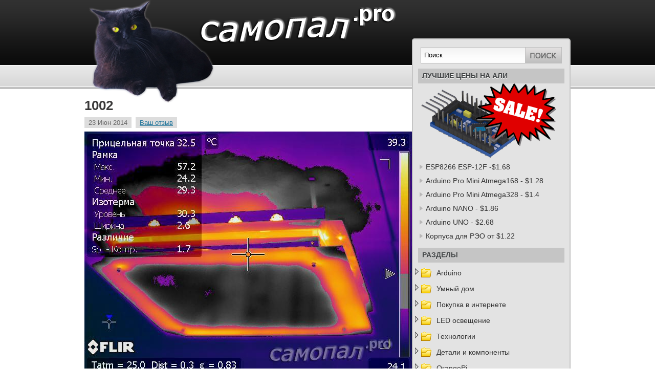

--- FILE ---
content_type: text/html; charset=UTF-8
request_url: http://samopal.pro/teplovisor-led/attachment/1002/
body_size: 16190
content:
    <!DOCTYPE html PUBLIC "-//W3C//DTD XHTML 1.0 Transitional//EN" "http://www.w3.org/TR/xhtml1/DTD/xhtml1-transitional.dtd">
<html xmlns="http://www.w3.org/1999/xhtml" lang="ru-RU">

<head profile="http://gmpg.org/xfn/11">
<link rel="icon" href="/favicon.png" type="image/x-icon" />
<link rel="shortcut icon" href="/favicon.png" type="image/x-icon" />

<meta http-equiv="Content-Type" content="text/html; charset=UTF-8" />
<meta name="cypr-verification" content="03ee6dc1be46fb64edd384c57522a37e"/>

<link rel="stylesheet" href="http://samopal.pro/wp13_samopal/wp-content/themes/modern_style/css/screen.css" type="text/css" media="screen, projection" />
<link rel="stylesheet" href="http://samopal.pro/wp13_samopal/wp-content/themes/modern_style/css/print.css" type="text/css" media="print" />
<!--[if IE]><link rel="stylesheet" href="http://samopal.pro/wp13_samopal/wp-content/themes/modern_style/css/ie.css" type="text/css" media="screen, projection"><![endif]-->
<!--[if IE 6]>
	<script src="http://samopal.pro/wp13_samopal/wp-content/themes/modern_style/js/pngfix.js"></script>
<![endif]--> 
<link rel="stylesheet" href="http://samopal.pro/wp13_samopal/wp-content/themes/modern_style/style.css" type="text/css" media="screen" />
<link rel="alternate" type="application/rss+xml" title="самопал.pro RSS Feed" href="http://samopal.pro/feed/" />
<link rel="alternate" type="application/atom+xml" title="самопал.pro Atom Feed" href="http://samopal.pro/feed/atom/" />
<link rel="pingback" href="http://samopal.pro/wp13_samopal/xmlrpc.php" />
<meta name='robots' content='index, follow, max-image-preview:large, max-snippet:-1, max-video-preview:-1' />

	<!-- This site is optimized with the Yoast SEO plugin v22.8 - https://yoast.com/wordpress/plugins/seo/ -->
	<title>1002 - самопал.pro</title>
	<link rel="canonical" href="http://samopal.pro/teplovisor-led/attachment/1002/" />
	<meta property="og:locale" content="ru_RU" />
	<meta property="og:type" content="article" />
	<meta property="og:title" content="1002 - самопал.pro" />
	<meta property="og:url" content="http://samopal.pro/teplovisor-led/attachment/1002/" />
	<meta property="og:site_name" content="самопал.pro" />
	<meta property="og:image" content="http://samopal.pro/teplovisor-led/attachment/1002" />
	<meta property="og:image:width" content="640" />
	<meta property="og:image:height" content="480" />
	<meta property="og:image:type" content="image/jpeg" />
	<script type="application/ld+json" class="yoast-schema-graph">{"@context":"https://schema.org","@graph":[{"@type":"WebPage","@id":"http://samopal.pro/teplovisor-led/attachment/1002/","url":"http://samopal.pro/teplovisor-led/attachment/1002/","name":"1002 - самопал.pro","isPartOf":{"@id":"http://samopal.pro/#website"},"primaryImageOfPage":{"@id":"http://samopal.pro/teplovisor-led/attachment/1002/#primaryimage"},"image":{"@id":"http://samopal.pro/teplovisor-led/attachment/1002/#primaryimage"},"thumbnailUrl":"http://samopal.pro/wp13_samopal/wp-content/uploads/306/1002.jpg","datePublished":"2014-06-23T07:03:04+00:00","dateModified":"2014-06-23T07:03:04+00:00","breadcrumb":{"@id":"http://samopal.pro/teplovisor-led/attachment/1002/#breadcrumb"},"inLanguage":"ru-RU","potentialAction":[{"@type":"ReadAction","target":["http://samopal.pro/teplovisor-led/attachment/1002/"]}]},{"@type":"ImageObject","inLanguage":"ru-RU","@id":"http://samopal.pro/teplovisor-led/attachment/1002/#primaryimage","url":"http://samopal.pro/wp13_samopal/wp-content/uploads/306/1002.jpg","contentUrl":"http://samopal.pro/wp13_samopal/wp-content/uploads/306/1002.jpg","width":640,"height":480},{"@type":"BreadcrumbList","@id":"http://samopal.pro/teplovisor-led/attachment/1002/#breadcrumb","itemListElement":[{"@type":"ListItem","position":1,"name":"Home","item":"http://samopal.pro/"},{"@type":"ListItem","position":2,"name":"Исследование самодельных светильников тепловизором","item":"http://samopal.pro/teplovisor-led/"},{"@type":"ListItem","position":3,"name":"1002"}]},{"@type":"WebSite","@id":"http://samopal.pro/#website","url":"http://samopal.pro/","name":"самопал.pro","description":"","potentialAction":[{"@type":"SearchAction","target":{"@type":"EntryPoint","urlTemplate":"http://samopal.pro/?s={search_term_string}"},"query-input":"required name=search_term_string"}],"inLanguage":"ru-RU"}]}</script>
	<!-- / Yoast SEO plugin. -->


<link rel="alternate" type="application/rss+xml" title="самопал.pro &raquo; Лента комментариев к &laquo;1002&raquo;" href="http://samopal.pro/teplovisor-led/attachment/1002/feed/" />
<script type="text/javascript">
/* <![CDATA[ */
window._wpemojiSettings = {"baseUrl":"https:\/\/s.w.org\/images\/core\/emoji\/15.0.3\/72x72\/","ext":".png","svgUrl":"https:\/\/s.w.org\/images\/core\/emoji\/15.0.3\/svg\/","svgExt":".svg","source":{"concatemoji":"http:\/\/samopal.pro\/wp13_samopal\/wp-includes\/js\/wp-emoji-release.min.js?ver=6.5.7"}};
/*! This file is auto-generated */
!function(i,n){var o,s,e;function c(e){try{var t={supportTests:e,timestamp:(new Date).valueOf()};sessionStorage.setItem(o,JSON.stringify(t))}catch(e){}}function p(e,t,n){e.clearRect(0,0,e.canvas.width,e.canvas.height),e.fillText(t,0,0);var t=new Uint32Array(e.getImageData(0,0,e.canvas.width,e.canvas.height).data),r=(e.clearRect(0,0,e.canvas.width,e.canvas.height),e.fillText(n,0,0),new Uint32Array(e.getImageData(0,0,e.canvas.width,e.canvas.height).data));return t.every(function(e,t){return e===r[t]})}function u(e,t,n){switch(t){case"flag":return n(e,"\ud83c\udff3\ufe0f\u200d\u26a7\ufe0f","\ud83c\udff3\ufe0f\u200b\u26a7\ufe0f")?!1:!n(e,"\ud83c\uddfa\ud83c\uddf3","\ud83c\uddfa\u200b\ud83c\uddf3")&&!n(e,"\ud83c\udff4\udb40\udc67\udb40\udc62\udb40\udc65\udb40\udc6e\udb40\udc67\udb40\udc7f","\ud83c\udff4\u200b\udb40\udc67\u200b\udb40\udc62\u200b\udb40\udc65\u200b\udb40\udc6e\u200b\udb40\udc67\u200b\udb40\udc7f");case"emoji":return!n(e,"\ud83d\udc26\u200d\u2b1b","\ud83d\udc26\u200b\u2b1b")}return!1}function f(e,t,n){var r="undefined"!=typeof WorkerGlobalScope&&self instanceof WorkerGlobalScope?new OffscreenCanvas(300,150):i.createElement("canvas"),a=r.getContext("2d",{willReadFrequently:!0}),o=(a.textBaseline="top",a.font="600 32px Arial",{});return e.forEach(function(e){o[e]=t(a,e,n)}),o}function t(e){var t=i.createElement("script");t.src=e,t.defer=!0,i.head.appendChild(t)}"undefined"!=typeof Promise&&(o="wpEmojiSettingsSupports",s=["flag","emoji"],n.supports={everything:!0,everythingExceptFlag:!0},e=new Promise(function(e){i.addEventListener("DOMContentLoaded",e,{once:!0})}),new Promise(function(t){var n=function(){try{var e=JSON.parse(sessionStorage.getItem(o));if("object"==typeof e&&"number"==typeof e.timestamp&&(new Date).valueOf()<e.timestamp+604800&&"object"==typeof e.supportTests)return e.supportTests}catch(e){}return null}();if(!n){if("undefined"!=typeof Worker&&"undefined"!=typeof OffscreenCanvas&&"undefined"!=typeof URL&&URL.createObjectURL&&"undefined"!=typeof Blob)try{var e="postMessage("+f.toString()+"("+[JSON.stringify(s),u.toString(),p.toString()].join(",")+"));",r=new Blob([e],{type:"text/javascript"}),a=new Worker(URL.createObjectURL(r),{name:"wpTestEmojiSupports"});return void(a.onmessage=function(e){c(n=e.data),a.terminate(),t(n)})}catch(e){}c(n=f(s,u,p))}t(n)}).then(function(e){for(var t in e)n.supports[t]=e[t],n.supports.everything=n.supports.everything&&n.supports[t],"flag"!==t&&(n.supports.everythingExceptFlag=n.supports.everythingExceptFlag&&n.supports[t]);n.supports.everythingExceptFlag=n.supports.everythingExceptFlag&&!n.supports.flag,n.DOMReady=!1,n.readyCallback=function(){n.DOMReady=!0}}).then(function(){return e}).then(function(){var e;n.supports.everything||(n.readyCallback(),(e=n.source||{}).concatemoji?t(e.concatemoji):e.wpemoji&&e.twemoji&&(t(e.twemoji),t(e.wpemoji)))}))}((window,document),window._wpemojiSettings);
/* ]]> */
</script>
<link rel='stylesheet' id='wpfb-css' href='//samopal.pro/wp13_samopal/wp-content/plugins/wp-filebase/wp-filebase.css?t=1462369519&#038;ver=3.4.4' type='text/css' media='all' />
<link rel='stylesheet' id='crayon-css' href='http://samopal.pro/wp13_samopal/wp-content/plugins/crayon-syntax-highlighter/css/min/crayon.min.css?ver=_2.7.2_beta' type='text/css' media='all' />
<style id='wp-emoji-styles-inline-css' type='text/css'>

	img.wp-smiley, img.emoji {
		display: inline !important;
		border: none !important;
		box-shadow: none !important;
		height: 1em !important;
		width: 1em !important;
		margin: 0 0.07em !important;
		vertical-align: -0.1em !important;
		background: none !important;
		padding: 0 !important;
	}
</style>
<link rel='stylesheet' id='wp-block-library-css' href='http://samopal.pro/wp13_samopal/wp-includes/css/dist/block-library/style.min.css?ver=6.5.7' type='text/css' media='all' />
<style id='classic-theme-styles-inline-css' type='text/css'>
/*! This file is auto-generated */
.wp-block-button__link{color:#fff;background-color:#32373c;border-radius:9999px;box-shadow:none;text-decoration:none;padding:calc(.667em + 2px) calc(1.333em + 2px);font-size:1.125em}.wp-block-file__button{background:#32373c;color:#fff;text-decoration:none}
</style>
<style id='global-styles-inline-css' type='text/css'>
body{--wp--preset--color--black: #000000;--wp--preset--color--cyan-bluish-gray: #abb8c3;--wp--preset--color--white: #ffffff;--wp--preset--color--pale-pink: #f78da7;--wp--preset--color--vivid-red: #cf2e2e;--wp--preset--color--luminous-vivid-orange: #ff6900;--wp--preset--color--luminous-vivid-amber: #fcb900;--wp--preset--color--light-green-cyan: #7bdcb5;--wp--preset--color--vivid-green-cyan: #00d084;--wp--preset--color--pale-cyan-blue: #8ed1fc;--wp--preset--color--vivid-cyan-blue: #0693e3;--wp--preset--color--vivid-purple: #9b51e0;--wp--preset--gradient--vivid-cyan-blue-to-vivid-purple: linear-gradient(135deg,rgba(6,147,227,1) 0%,rgb(155,81,224) 100%);--wp--preset--gradient--light-green-cyan-to-vivid-green-cyan: linear-gradient(135deg,rgb(122,220,180) 0%,rgb(0,208,130) 100%);--wp--preset--gradient--luminous-vivid-amber-to-luminous-vivid-orange: linear-gradient(135deg,rgba(252,185,0,1) 0%,rgba(255,105,0,1) 100%);--wp--preset--gradient--luminous-vivid-orange-to-vivid-red: linear-gradient(135deg,rgba(255,105,0,1) 0%,rgb(207,46,46) 100%);--wp--preset--gradient--very-light-gray-to-cyan-bluish-gray: linear-gradient(135deg,rgb(238,238,238) 0%,rgb(169,184,195) 100%);--wp--preset--gradient--cool-to-warm-spectrum: linear-gradient(135deg,rgb(74,234,220) 0%,rgb(151,120,209) 20%,rgb(207,42,186) 40%,rgb(238,44,130) 60%,rgb(251,105,98) 80%,rgb(254,248,76) 100%);--wp--preset--gradient--blush-light-purple: linear-gradient(135deg,rgb(255,206,236) 0%,rgb(152,150,240) 100%);--wp--preset--gradient--blush-bordeaux: linear-gradient(135deg,rgb(254,205,165) 0%,rgb(254,45,45) 50%,rgb(107,0,62) 100%);--wp--preset--gradient--luminous-dusk: linear-gradient(135deg,rgb(255,203,112) 0%,rgb(199,81,192) 50%,rgb(65,88,208) 100%);--wp--preset--gradient--pale-ocean: linear-gradient(135deg,rgb(255,245,203) 0%,rgb(182,227,212) 50%,rgb(51,167,181) 100%);--wp--preset--gradient--electric-grass: linear-gradient(135deg,rgb(202,248,128) 0%,rgb(113,206,126) 100%);--wp--preset--gradient--midnight: linear-gradient(135deg,rgb(2,3,129) 0%,rgb(40,116,252) 100%);--wp--preset--font-size--small: 13px;--wp--preset--font-size--medium: 20px;--wp--preset--font-size--large: 36px;--wp--preset--font-size--x-large: 42px;--wp--preset--spacing--20: 0.44rem;--wp--preset--spacing--30: 0.67rem;--wp--preset--spacing--40: 1rem;--wp--preset--spacing--50: 1.5rem;--wp--preset--spacing--60: 2.25rem;--wp--preset--spacing--70: 3.38rem;--wp--preset--spacing--80: 5.06rem;--wp--preset--shadow--natural: 6px 6px 9px rgba(0, 0, 0, 0.2);--wp--preset--shadow--deep: 12px 12px 50px rgba(0, 0, 0, 0.4);--wp--preset--shadow--sharp: 6px 6px 0px rgba(0, 0, 0, 0.2);--wp--preset--shadow--outlined: 6px 6px 0px -3px rgba(255, 255, 255, 1), 6px 6px rgba(0, 0, 0, 1);--wp--preset--shadow--crisp: 6px 6px 0px rgba(0, 0, 0, 1);}:where(.is-layout-flex){gap: 0.5em;}:where(.is-layout-grid){gap: 0.5em;}body .is-layout-flex{display: flex;}body .is-layout-flex{flex-wrap: wrap;align-items: center;}body .is-layout-flex > *{margin: 0;}body .is-layout-grid{display: grid;}body .is-layout-grid > *{margin: 0;}:where(.wp-block-columns.is-layout-flex){gap: 2em;}:where(.wp-block-columns.is-layout-grid){gap: 2em;}:where(.wp-block-post-template.is-layout-flex){gap: 1.25em;}:where(.wp-block-post-template.is-layout-grid){gap: 1.25em;}.has-black-color{color: var(--wp--preset--color--black) !important;}.has-cyan-bluish-gray-color{color: var(--wp--preset--color--cyan-bluish-gray) !important;}.has-white-color{color: var(--wp--preset--color--white) !important;}.has-pale-pink-color{color: var(--wp--preset--color--pale-pink) !important;}.has-vivid-red-color{color: var(--wp--preset--color--vivid-red) !important;}.has-luminous-vivid-orange-color{color: var(--wp--preset--color--luminous-vivid-orange) !important;}.has-luminous-vivid-amber-color{color: var(--wp--preset--color--luminous-vivid-amber) !important;}.has-light-green-cyan-color{color: var(--wp--preset--color--light-green-cyan) !important;}.has-vivid-green-cyan-color{color: var(--wp--preset--color--vivid-green-cyan) !important;}.has-pale-cyan-blue-color{color: var(--wp--preset--color--pale-cyan-blue) !important;}.has-vivid-cyan-blue-color{color: var(--wp--preset--color--vivid-cyan-blue) !important;}.has-vivid-purple-color{color: var(--wp--preset--color--vivid-purple) !important;}.has-black-background-color{background-color: var(--wp--preset--color--black) !important;}.has-cyan-bluish-gray-background-color{background-color: var(--wp--preset--color--cyan-bluish-gray) !important;}.has-white-background-color{background-color: var(--wp--preset--color--white) !important;}.has-pale-pink-background-color{background-color: var(--wp--preset--color--pale-pink) !important;}.has-vivid-red-background-color{background-color: var(--wp--preset--color--vivid-red) !important;}.has-luminous-vivid-orange-background-color{background-color: var(--wp--preset--color--luminous-vivid-orange) !important;}.has-luminous-vivid-amber-background-color{background-color: var(--wp--preset--color--luminous-vivid-amber) !important;}.has-light-green-cyan-background-color{background-color: var(--wp--preset--color--light-green-cyan) !important;}.has-vivid-green-cyan-background-color{background-color: var(--wp--preset--color--vivid-green-cyan) !important;}.has-pale-cyan-blue-background-color{background-color: var(--wp--preset--color--pale-cyan-blue) !important;}.has-vivid-cyan-blue-background-color{background-color: var(--wp--preset--color--vivid-cyan-blue) !important;}.has-vivid-purple-background-color{background-color: var(--wp--preset--color--vivid-purple) !important;}.has-black-border-color{border-color: var(--wp--preset--color--black) !important;}.has-cyan-bluish-gray-border-color{border-color: var(--wp--preset--color--cyan-bluish-gray) !important;}.has-white-border-color{border-color: var(--wp--preset--color--white) !important;}.has-pale-pink-border-color{border-color: var(--wp--preset--color--pale-pink) !important;}.has-vivid-red-border-color{border-color: var(--wp--preset--color--vivid-red) !important;}.has-luminous-vivid-orange-border-color{border-color: var(--wp--preset--color--luminous-vivid-orange) !important;}.has-luminous-vivid-amber-border-color{border-color: var(--wp--preset--color--luminous-vivid-amber) !important;}.has-light-green-cyan-border-color{border-color: var(--wp--preset--color--light-green-cyan) !important;}.has-vivid-green-cyan-border-color{border-color: var(--wp--preset--color--vivid-green-cyan) !important;}.has-pale-cyan-blue-border-color{border-color: var(--wp--preset--color--pale-cyan-blue) !important;}.has-vivid-cyan-blue-border-color{border-color: var(--wp--preset--color--vivid-cyan-blue) !important;}.has-vivid-purple-border-color{border-color: var(--wp--preset--color--vivid-purple) !important;}.has-vivid-cyan-blue-to-vivid-purple-gradient-background{background: var(--wp--preset--gradient--vivid-cyan-blue-to-vivid-purple) !important;}.has-light-green-cyan-to-vivid-green-cyan-gradient-background{background: var(--wp--preset--gradient--light-green-cyan-to-vivid-green-cyan) !important;}.has-luminous-vivid-amber-to-luminous-vivid-orange-gradient-background{background: var(--wp--preset--gradient--luminous-vivid-amber-to-luminous-vivid-orange) !important;}.has-luminous-vivid-orange-to-vivid-red-gradient-background{background: var(--wp--preset--gradient--luminous-vivid-orange-to-vivid-red) !important;}.has-very-light-gray-to-cyan-bluish-gray-gradient-background{background: var(--wp--preset--gradient--very-light-gray-to-cyan-bluish-gray) !important;}.has-cool-to-warm-spectrum-gradient-background{background: var(--wp--preset--gradient--cool-to-warm-spectrum) !important;}.has-blush-light-purple-gradient-background{background: var(--wp--preset--gradient--blush-light-purple) !important;}.has-blush-bordeaux-gradient-background{background: var(--wp--preset--gradient--blush-bordeaux) !important;}.has-luminous-dusk-gradient-background{background: var(--wp--preset--gradient--luminous-dusk) !important;}.has-pale-ocean-gradient-background{background: var(--wp--preset--gradient--pale-ocean) !important;}.has-electric-grass-gradient-background{background: var(--wp--preset--gradient--electric-grass) !important;}.has-midnight-gradient-background{background: var(--wp--preset--gradient--midnight) !important;}.has-small-font-size{font-size: var(--wp--preset--font-size--small) !important;}.has-medium-font-size{font-size: var(--wp--preset--font-size--medium) !important;}.has-large-font-size{font-size: var(--wp--preset--font-size--large) !important;}.has-x-large-font-size{font-size: var(--wp--preset--font-size--x-large) !important;}
.wp-block-navigation a:where(:not(.wp-element-button)){color: inherit;}
:where(.wp-block-post-template.is-layout-flex){gap: 1.25em;}:where(.wp-block-post-template.is-layout-grid){gap: 1.25em;}
:where(.wp-block-columns.is-layout-flex){gap: 2em;}:where(.wp-block-columns.is-layout-grid){gap: 2em;}
.wp-block-pullquote{font-size: 1.5em;line-height: 1.6;}
</style>
<script type="text/javascript" src="http://samopal.pro/wp13_samopal/wp-includes/js/jquery/jquery.min.js?ver=3.7.1" id="jquery-core-js"></script>
<script type="text/javascript" src="http://samopal.pro/wp13_samopal/wp-includes/js/jquery/jquery-migrate.min.js?ver=3.4.1" id="jquery-migrate-js"></script>
<script type="text/javascript" id="crayon_js-js-extra">
/* <![CDATA[ */
var CrayonSyntaxSettings = {"version":"_2.7.2_beta","is_admin":"0","ajaxurl":"http:\/\/samopal.pro\/wp13_samopal\/wp-admin\/admin-ajax.php","prefix":"crayon-","setting":"crayon-setting","selected":"crayon-setting-selected","changed":"crayon-setting-changed","special":"crayon-setting-special","orig_value":"data-orig-value","debug":""};
var CrayonSyntaxStrings = {"copy":"Press %s to Copy, %s to Paste","minimize":"Click To Expand Code"};
/* ]]> */
</script>
<script type="text/javascript" src="http://samopal.pro/wp13_samopal/wp-content/plugins/crayon-syntax-highlighter/js/min/crayon.min.js?ver=_2.7.2_beta" id="crayon_js-js"></script>
<link rel="https://api.w.org/" href="http://samopal.pro/wp-json/" /><link rel="alternate" type="application/json" href="http://samopal.pro/wp-json/wp/v2/media/323" /><link rel="EditURI" type="application/rsd+xml" title="RSD" href="http://samopal.pro/wp13_samopal/xmlrpc.php?rsd" />
<meta name="generator" content="WordPress 6.5.7" />
<link rel='shortlink' href='http://samopal.pro/?p=323' />
<link rel="alternate" type="application/json+oembed" href="http://samopal.pro/wp-json/oembed/1.0/embed?url=http%3A%2F%2Fsamopal.pro%2Fteplovisor-led%2Fattachment%2F1002%2F" />
<link rel="alternate" type="text/xml+oembed" href="http://samopal.pro/wp-json/oembed/1.0/embed?url=http%3A%2F%2Fsamopal.pro%2Fteplovisor-led%2Fattachment%2F1002%2F&#038;format=xml" />

<script type="text/javascript">
	function addHandler(object, event, handler) {
		if (typeof object.addEventListener != 'undefined') 
			object.addEventListener(event, handler, false);
		else
			if (typeof object.attachEvent != 'undefined')
				object.attachEvent('on' + event, handler);
			else 
				throw 'Incompatible browser';
	}
</script>
	<link rel="stylesheet" href="http://samopal.pro/wp13_samopal/wp-content/plugins/shutter-reloaded-plus/shutter-reloaded.css" type="text/css" media="screen" />
	
</head>
<body>
	<div id="wrapper">
		<div id="container" class="container">  
			<div class="span-16">
                <div id="header">
                    <a href="http://samopal.pro"><img src="http://samopal.pro/wp13_samopal/wp-content/themes/modern_style/images/logo.png" alt="Home" title="Home" /></a>				
<!--				    
					<h1><a href="http://samopal.pro">самопал.pro</a></h1>
					<h2></h2>
-->					
				</div>
                
                <div class="navcontainer">
<!--
					<ul id="nav">
					<li ><a href="http://samopal.pro/">Главная</a></li>
						<li class="page_item page-item-47 page_item_has_children"><a href="http://samopal.pro/frontpage_old/">Основные разделы самопал.pro</a></li>
<li class="page_item page-item-54"><a href="http://samopal.pro/%d1%82%d0%b5%d1%81%d1%82/">Тест</a></li>
<li class="page_item page-item-2495"><a href="http://samopal.pro/fitolamp-sale/">Купить фитолампы</a></li>
<li class="page_item page-item-1376"><a href="http://samopal.pro/sales-ali/">Лучшие цены на популярные платы АЛИ</a></li>
		
					</ul>
-->				
				</div>		<div id="content">	
                	
						
												<div class="post-323 attachment type-attachment status-inherit hentry" id="post-323">
							<h2 class="title">1002</h2>
							<div class="postdate">
                                <span>23 Июн 2014</span> 
                                <span><a href="http://samopal.pro/teplovisor-led/attachment/1002/#respond">Ваш отзыв</a></span>                             </div>
			
							<div class="entry">
								<p class="attachment"><a href='http://samopal.pro/wp13_samopal/wp-content/uploads/306/1002.jpg'><img fetchpriority="high" decoding="async" width="640" height="480" src="http://samopal.pro/wp13_samopal/wp-content/uploads/306/1002.jpg" class="attachment-medium size-medium" alt="" srcset="http://samopal.pro/wp13_samopal/wp-content/uploads/306/1002.jpg 640w, http://samopal.pro/wp13_samopal/wp-content/uploads/306/1002-250x187.jpg 250w" sizes="(max-width: 640px) 100vw, 640px" /></a></p>
<div style="clear:both;"></div>															</div>
							<div class="postmeta">Posted in  |  </div>
						
							<div class="navigation clearfix">
								<div class="alignleft">&laquo; <a href="http://samopal.pro/teplovisor-led/" rel="prev">Исследование самодельных светильников тепловизором</a></div>
								<div class="alignright"></div>
							</div>
							
															Вы можете <a href="#respond">оставить отзыв</a> или <a href="http://samopal.pro/teplovisor-led/attachment/1002/trackback/" rel="trackback">трекбек</a> со своего сайта.
	
													</div><!--/post-323-->
						
				
<!-- You can start editing here. -->


			<!-- If comments are open, but there are no comments. -->

	 


<div id="respond">

<h3>Ваш отзыв</h3>

<div class="cancel-comment-reply">
	<small><a rel="nofollow" id="cancel-comment-reply-link" href="/teplovisor-led/attachment/1002/#respond" style="display:none;">Нажмите, чтобы отменить ответ.</a></small>
</div>

<p>Вы должны <a href="http://samopal.pro/wp13_samopal/wp-login.php?redirect_to=http%3A%2F%2Fsamopal.pro%2Fteplovisor-led%2Fattachment%2F1002%2F">войти</a>, чтобы оставлять комментарии.</p>
</div>

				
							
							</div>
			</div>
        <div class="span-8 last">

    <div id="subscriptions">
	   &nbsp;
<!--        <a href="http://samopal.pro/feed/"><img src="http://samopal.pro/wp13_samopal/wp-content/themes/modern_style/images/rss.png" alt="Subscribe to RSS Feed" title="Subscribe to RSS Feed" /></a>		
		-->
    </div>
	
	<div id="sidebar">

	
        <ul>
            <li id="search">
				 
<div class="searchlayout">
    <form method="get" id="searchform" action="http://samopal.pro/"> 
        <input type="text" value="Поиск" 
            name="s" id="s"  onblur="if (this.value == '')  {this.value = 'Поиск';}"  
            onfocus="if (this.value == 'Поиск') {this.value = '';}" />
        <input type="image" src="http://samopal.pro/wp13_samopal/wp-content/themes/modern_style/images/search.gif" style="border:0; vertical-align: top;" /> 
    </form>
</div>			</li>
        </ul>
        		        
		<ul>
		  <li id="text-5" class="widget widget_text"><h2 class="widgettitle">Лучшие цены на АЛИ</h2>			<div class="textwidget"><img src="http://samopal.pro/wp13_samopal/wp-content/uploads/sale1.png"><br>
<ul>
<ul>
	<li><a href="http://ali.pub/0h9r8" target="_blank" rel="noopener">ESP8266 ESP-12F -$1.68</a></li>
	<li><a href="https://alitems.com/g/59em4e9g2n4774c2baf916525dc3e8/?i=3&ulp=https%3A%2F%2Fru.aliexpress.com%2Fitem%2F1PCS-Esp8266-WiFi-series-of-model-ESP-12-ESP-12F-esp12F-esp12-authenticity-guaranteed%2F32596555793.html" target="_blank" rel="noopener">Arduino Pro Mini Atmega168 - $1.28
</a></li>
	<li><a href="http://ali.pub/i1cr8" target="_blank" rel="noopener">Arduino Pro Mini Atmega328 - $1.4
</a></li>
	<li><a href="http://ali.pub/xz1er" target="_blank" rel="noopener">Arduino NANO - $1.86</a></li>
	<li><a href="http://ali.pub/c09es" target="_blank" rel="noopener">Arduino UNO - $2.68</a></li>
        <li><a href="http://ali.pub/1c2ehw"> Корпуса для РЭО от $1.22</a></li> 

</ul>
</a>
</ul></div>
		</li><li id="table-of-contents" class="widget tocc_widget_hook"><h2 class="widgettitle">Разделы</h2><div class="textwidget">

<!-- CREATED BY "TABLE OF CONTENTS GENERATOR v1.6.4.1" BY MARK BELJAARS -->
<div id="tocc" class="tocc_has_icons tocc_professional tocc_has_expansion">
<script type="text/javascript">
<!--
var headID = document.getElementsByTagName("head")[0];
var cssNode = document.createElement("link");
cssNode.type = "text/css";
cssNode.rel = "stylesheet";
cssNode.href = "http://samopal.pro/wp13_samopal/wp-content/plugins/table-of-contents-creator/tocc.css";
cssNode.media = "screen";
headID.appendChild(cssNode);
var jqScript = document.createElement("script");
jqScript.type = "text/javascript";
jqScript.src = "http://samopal.pro/wp13_samopal/wp-content/plugins/table-of-contents-creator/js/jquery-1.4.2.min.js";
headID.appendChild(jqScript);
var toccScript = document.createElement("script");
toccScript.type = "text/javascript";
toccScript.src = "http://samopal.pro/wp13_samopal/wp-content/plugins/table-of-contents-creator/js/tocc.js";
headID.appendChild(toccScript);
-->
</script>



<ul>
<li class="tocc_blog_cat "><span class="tocc_expand_icon tocc_expand_up"></span><a href="http://samopal.pro/category/arduino/" class="tocc_blog_cat_title tocc_root">Arduino</a>&nbsp;<ul class="tocc_expandable" style="display:none;">
<li class="tocc_blog_post "><a href="http://samopal.pro/esp32-s2/" class="tocc_blog_post_title">ESP32-S2. Исследование встроенного USB</a>&nbsp;</li>
<li class="tocc_blog_post "><a href="http://samopal.pro/bme280-sensor/" class="tocc_blog_post_title">Погодный сенсор для умного дома Mysensors + Majordomo</a>&nbsp;</li>
<li class="tocc_blog_post "><a href="http://samopal.pro/lcd0802a/" class="tocc_blog_post_title">Маленький дисплей LCD0802A</a>&nbsp;</li>
<li class="tocc_blog_post "><a href="http://samopal.pro/usbuart2/" class="tocc_blog_post_title">USB/UART конвертер на CH340G с DTR</a>&nbsp;</li>
<li class="tocc_blog_post "><a href="http://samopal.pro/mini-1602/" class="tocc_blog_post_title">Миниатюрные индикаторы 1602</a>&nbsp;</li>
<li class="tocc_blog_post "><a href="http://samopal.pro/arduino-button-2/" class="tocc_blog_post_title">Управление кнопками на Ардуино</a>&nbsp;</li>
<li class="tocc_blog_post "><a href="http://samopal.pro/arduino-esp8266/" class="tocc_blog_post_title">Программируем Ардуино "по воздуху" через ESP-link</a>&nbsp;</li>
<li class="tocc_blog_post "><a href="http://samopal.pro/arduino-led/" class="tocc_blog_post_title">"Умное" мигание светодиодом в Ардуино</a>&nbsp;</li>
<li class="tocc_blog_post "><a href="http://samopal.pro/board-txt/" class="tocc_blog_post_title">Настраиваем файл boards.txt для своих контроллеров</a>&nbsp;</li>
<li class="tocc_blog_post "><a href="http://samopal.pro/avr-prog/" class="tocc_blog_post_title">Ардуино в качестве программаторов AVR контроллеров</a>&nbsp;</li>
<li class="tocc_blog_post "><a href="http://samopal.pro/snowflake2/" class="tocc_blog_post_title">Одна снежинка - ещё не снег, ещё не снег...</a>&nbsp;</li>
<li class="tocc_blog_post "><a href="http://samopal.pro/attiny13-1/" class="tocc_blog_post_title">Изучаем ATTINY13, восстанавливаем новогоднюю елочку</a>&nbsp;</li>
<li class="tocc_blog_post "><a href="http://samopal.pro/esp8266-4/" class="tocc_blog_post_title">Программируем ESP8266 в Arduino IDE</a>&nbsp;</li>
<li class="tocc_blog_post "><a href="http://samopal.pro/arduino-shop2/" class="tocc_blog_post_title">Покупаем Arduino в интернете. (Часть 2)</a>&nbsp;</li>
<li class="tocc_blog_post "><a href="http://samopal.pro/led-driver1/" class="tocc_blog_post_title">Доработка недорогих китайских драйверов для светодиодов</a>&nbsp;</li>
<li class="tocc_blog_post "><a href="http://samopal.pro/usb-uart-6pin/" class="tocc_blog_post_title">6-ти пиновый конвертер USB/UART CP2102 для тех кто не любит давить ресет на Arduino</a>&nbsp;</li>
<li class="tocc_blog_post "><a href="http://samopal.pro/ws2812-4/" class="tocc_blog_post_title">Цифро-аналоговые часы на WS2812B</a>&nbsp;</li>
<li class="tocc_blog_post "><a href="http://samopal.pro/weather_tablo2/" class="tocc_blog_post_title">Переделка дисплея для погодной станции</a>&nbsp;</li>
<li class="tocc_blog_post "><a href="http://samopal.pro/ws28120-3/" class="tocc_blog_post_title">Изготовление цифрового дисплея на WS2812B</a>&nbsp;</li>
<li class="tocc_blog_post "><a href="http://samopal.pro/ws2812-2/" class="tocc_blog_post_title">Изготовление линейки из 10 светодиодов WS2812B</a>&nbsp;</li>
<li class="tocc_blog_post "><a href="http://samopal.pro/led-pixel1/" class="tocc_blog_post_title">Светодиоды WS2812B с пиксельной адресацией</a>&nbsp;</li>
<li class="tocc_blog_post "><a href="http://samopal.pro/bootloader2/" class="tocc_blog_post_title">Перезапись загрузчика в Arduino Pro Mini</a>&nbsp;</li>
<li class="tocc_blog_post "><a href="http://samopal.pro/weather_sensor1/" class="tocc_blog_post_title">Погодная станция. Датчик</a>&nbsp;</li>
<li class="tocc_blog_post "><a href="http://samopal.pro/weather_tablo1/" class="tocc_blog_post_title">Погодная станция. Табло</a>&nbsp;</li>
<li class="tocc_blog_post "><a href="http://samopal.pro/weather_server1/" class="tocc_blog_post_title">Погодная станция. Cервер</a>&nbsp;</li>
<li class="tocc_blog_post "><a href="http://samopal.pro/arduino-shop/" class="tocc_blog_post_title">Покупаем Arduino в интернете</a>&nbsp;</li>
<li class="tocc_blog_cat "><span class="tocc_expand_icon tocc_expand_up"></span><a href="http://samopal.pro/category/arduino/%d1%81%d0%b0%d0%bc%d0%be%d0%b4%d0%b5%d0%bb%d1%8c%d0%bd%d1%8b%d0%b9-%d0%ba%d0%be%d0%bd%d1%82%d1%80%d0%be%d0%bb%d0%bb%d0%b5%d1%80/" class="tocc_blog_cat_title">Самодельный контроллер</a>&nbsp;<ul class="tocc_expandable" style="display:none;">
<li class="tocc_blog_post "><a href="http://samopal.pro/sony-hdr-wifi/" class="tocc_blog_post_title">ДУ с внешним триггером для камер SONY HDR на ESP8266</a>&nbsp;</li>
<li class="tocc_blog_post "><a href="http://samopal.pro/mysensorsbat1/" class="tocc_blog_post_title">Устройства MySensors на батарейном питании</a>&nbsp;</li>
<li class="tocc_blog_post "><a href="http://samopal.pro/wdt-attiny13/" class="tocc_blog_post_title">Универсальный сторожевой таймер на ATtiny13</a>&nbsp;</li>
<li class="tocc_blog_post "><a href="http://samopal.pro/soilcontroller2/" class="tocc_blog_post_title">Резистивные датчики влажности почвы с Mysensors</a>&nbsp;</li>
<li class="tocc_blog_post "><a href="http://samopal.pro/avr-prog/" class="tocc_blog_post_title">Ардуино в качестве программаторов AVR контроллеров</a>&nbsp;</li>
<li class="tocc_blog_post "><a href="http://samopal.pro/power-controller1/" class="tocc_blog_post_title">Индикатор разряда аккумулятора на микроконтроллере</a>&nbsp;</li>
<li class="tocc_blog_post "><a href="http://samopal.pro/led-friver-controller/" class="tocc_blog_post_title">Управление светодиодным драйвером при помощи контроллера</a>&nbsp;</li>
<li class="tocc_blog_post "><a href="http://samopal.pro/proto-controller-2/" class="tocc_blog_post_title">Прототип самодельного контроллера для "Умного дома"</a>&nbsp;</li>
<li class="tocc_blog_post "><a href="http://samopal.pro/led-controller/" class="tocc_blog_post_title">Контроллер управления люстрой</a>&nbsp;</li>
<li class="tocc_blog_post "><a href="http://samopal.pro/h-controller1/" class="tocc_blog_post_title">Контроллер управления вытяжным вентилятором в ванной</a>&nbsp;</li>
<li class="tocc_blog_post "><a href="http://samopal.pro/atmega328-arduino/" class="tocc_blog_post_title">Самодельный Arduino из контроллера ATMEGA328P-PU</a>&nbsp;</li>
</ul>
</li>
<li class="tocc_blog_cat "><span class="tocc_expand_icon tocc_expand_up"></span><a href="http://samopal.pro/category/arduino/%d0%bf%d1%80%d0%b8%d0%b1%d0%be%d1%80%d1%8b/" class="tocc_blog_cat_title">Приборы</a>&nbsp;<ul class="tocc_expandable" style="display:none;">
<li class="tocc_blog_post "><a href="http://samopal.pro/leddc/" class="tocc_blog_post_title">Дисплей на двухцветном семисегментном индикаторе 1.8"</a>&nbsp;</li>
<li class="tocc_blog_post "><a href="http://samopal.pro/spectrometr/" class="tocc_blog_post_title">Самодельный спектрометр из ювелирного спектроскопа</a>&nbsp;</li>
<li class="tocc_blog_post "><a href="http://samopal.pro/dso-068/" class="tocc_blog_post_title">Сборка осциллографа-конструктора DSO 068</a>&nbsp;</li>
<li class="tocc_blog_post "><a href="http://samopal.pro/logic_analizer/" class="tocc_blog_post_title">Логический анализатор 24МГц 8 каналов за $6</a>&nbsp;</li>
<li class="tocc_blog_post "><a href="http://samopal.pro/sony-nex2/" class="tocc_blog_post_title">Интервалометр и радио пульт управления для SONY NEX</a>&nbsp;</li>
<li class="tocc_blog_post "><a href="http://samopal.pro/luxmeter2/" class="tocc_blog_post_title">Самодельный люксметр 2.</a>&nbsp;</li>
<li class="tocc_blog_post "><a href="http://samopal.pro/luxometer1/" class="tocc_blog_post_title">Самодельный люксметр</a>&nbsp;</li>
</ul>
</li>
</ul>
</li>
<li class="tocc_blog_cat "><span class="tocc_expand_icon tocc_expand_up"></span><a href="http://samopal.pro/category/%d1%83%d0%bc%d0%bd%d1%8b%d0%b9-%d0%b4%d0%be%d0%bc/" class="tocc_blog_cat_title tocc_root">Умный дом</a>&nbsp;<ul class="tocc_expandable" style="display:none;">
<li class="tocc_blog_post "><a href="http://samopal.pro/mysensorsbat1/" class="tocc_blog_post_title">Устройства MySensors на батарейном питании</a>&nbsp;</li>
<li class="tocc_blog_post "><a href="http://samopal.pro/soilcontroller3/" class="tocc_blog_post_title">Подключение датчиков влажности почвы к MajorDoMo</a>&nbsp;</li>
<li class="tocc_blog_post "><a href="http://samopal.pro/soilcontroller2/" class="tocc_blog_post_title">Резистивные датчики влажности почвы с Mysensors</a>&nbsp;</li>
<li class="tocc_blog_post "><a href="http://samopal.pro/%d1%81%d0%b5%d1%80%d0%b2%d0%b5%d1%80-majordomo-%d0%b8%d0%b7-%d1%81%d1%82%d0%b0%d1%80%d0%be%d0%b3%d0%be-%d0%bd%d0%b5%d1%82%d0%b1%d1%83%d0%ba%d0%b0/" class="tocc_blog_post_title">Сервер MajorDoMo из старого нетбука</a>&nbsp;</li>
<li class="tocc_blog_post "><a href="http://samopal.pro/fancontroller3/" class="tocc_blog_post_title">Контроллер управления вентилятором Mysensors + MajorDoMo</a>&nbsp;</li>
<li class="tocc_blog_post "><a href="http://samopal.pro/bme280-sensor/" class="tocc_blog_post_title">Погодный сенсор для умного дома Mysensors + Majordomo</a>&nbsp;</li>
<li class="tocc_blog_post "><a href="http://samopal.pro/sonoff-pow/" class="tocc_blog_post_title">WiFi измеритель мощности SONOFF POW</a>&nbsp;</li>
<li class="tocc_blog_post "><a href="http://samopal.pro/sonoff-led-2/" class="tocc_blog_post_title">SONOFF LED - умный светодиодный драйвер с управлением по WiFi</a>&nbsp;</li>
<li class="tocc_blog_post "><a href="http://samopal.pro/sonoff-th1016/" class="tocc_blog_post_title">Пишем свою прошивку для модулей Sonoff TH10/16</a>&nbsp;</li>
<li class="tocc_blog_post "><a href="http://samopal.pro/soilmoisturecontroller1/" class="tocc_blog_post_title">Беспроводные сенсоры влажности почвы для комнатных растений</a>&nbsp;</li>
<li class="tocc_blog_post "><a href="http://samopal.pro/phone-led/" class="tocc_blog_post_title">Световая сигнализация телефонного звонка. Задача для одного вечера.</a>&nbsp;</li>
<li class="tocc_blog_post "><a href="http://samopal.pro/esp8266-hcontroller3/" class="tocc_blog_post_title">Программирование и настройка WiFi контроллера управления вентилятором</a>&nbsp;</li>
<li class="tocc_blog_post "><a href="http://samopal.pro/esp8266-hcontroller2/" class="tocc_blog_post_title">Контроллер управления вентилятором 2. Теперь с WiFi</a>&nbsp;</li>
<li class="tocc_blog_post "><a href="http://samopal.pro/smart-home1/" class="tocc_blog_post_title">Умный дом. Управление светом</a>&nbsp;</li>
<li class="tocc_blog_post "><a href="http://samopal.pro/proto-controller-2/" class="tocc_blog_post_title">Прототип самодельного контроллера для "Умного дома"</a>&nbsp;</li>
<li class="tocc_blog_post "><a href="http://samopal.pro/h-controller1/" class="tocc_blog_post_title">Контроллер управления вытяжным вентилятором в ванной</a>&nbsp;</li>
<li class="tocc_blog_cat "><span class="tocc_expand_icon tocc_expand_up"></span><a href="http://samopal.pro/category/%d1%83%d0%bc%d0%bd%d1%8b%d0%b9-%d0%b4%d0%be%d0%bc/esp8266/" class="tocc_blog_cat_title">ESP8266</a>&nbsp;<ul class="tocc_expandable" style="display:none;">
<li class="tocc_blog_post "><a href="http://samopal.pro/clock_moon1/" class="tocc_blog_post_title">Делаем "часы настроения". Часть первая. Индикаторы</a>&nbsp;</li>
<li class="tocc_blog_post "><a href="http://samopal.pro/led-matrix1/" class="tocc_blog_post_title">Матричный дисплей на MAX7219. Делаем часы с погодой.</a>&nbsp;</li>
<li class="tocc_blog_post "><a href="http://samopal.pro/pzem004t/" class="tocc_blog_post_title">Измеритель мощности с WiFi, цветным дисплеем и логгером на базе PZEM-004T</a>&nbsp;</li>
<li class="tocc_blog_post "><a href="http://samopal.pro/sonoff-led-2/" class="tocc_blog_post_title">SONOFF LED - умный светодиодный драйвер с управлением по WiFi</a>&nbsp;</li>
<li class="tocc_blog_post "><a href="http://samopal.pro/sonoff-th1016/" class="tocc_blog_post_title">Пишем свою прошивку для модулей Sonoff TH10/16</a>&nbsp;</li>
<li class="tocc_blog_post "><a href="http://samopal.pro/soilmoisturecontroller1/" class="tocc_blog_post_title">Беспроводные сенсоры влажности почвы для комнатных растений</a>&nbsp;</li>
<li class="tocc_blog_post "><a href="http://samopal.pro/arduino-esp8266/" class="tocc_blog_post_title">Программируем Ардуино "по воздуху" через ESP-link</a>&nbsp;</li>
<li class="tocc_blog_post "><a href="http://samopal.pro/arduino-led/" class="tocc_blog_post_title">"Умное" мигание светодиодом в Ардуино</a>&nbsp;</li>
<li class="tocc_blog_post "><a href="http://samopal.pro/esp8266-hcontroller3/" class="tocc_blog_post_title">Программирование и настройка WiFi контроллера управления вентилятором</a>&nbsp;</li>
<li class="tocc_blog_post "><a href="http://samopal.pro/esp8266-hcontroller2/" class="tocc_blog_post_title">Контроллер управления вентилятором 2. Теперь с WiFi</a>&nbsp;</li>
<li class="tocc_blog_post "><a href="http://samopal.pro/wifi-power-esp8266/" class="tocc_blog_post_title">Делаем недорогую WiFi розетку на ESP8266</a>&nbsp;</li>
<li class="tocc_blog_post "><a href="http://samopal.pro/wdt-ne555/" class="tocc_blog_post_title">Внешний сторожевой таймер для ESP8266 на NE555</a>&nbsp;</li>
<li class="tocc_blog_post "><a href="http://samopal.pro/esp8266-4/" class="tocc_blog_post_title">Программируем ESP8266 в Arduino IDE</a>&nbsp;</li>
<li class="tocc_blog_post "><a href="http://samopal.pro/esp8266-3/" class="tocc_blog_post_title">Модули ESP8266 ES07 по очень "вкусной" цене</a>&nbsp;</li>
<li class="tocc_blog_post "><a href="http://samopal.pro/esp8266-1/" class="tocc_blog_post_title">ESP8266 в качестве WiFi шлюза к "умному дому"</a>&nbsp;</li>
<li class="tocc_blog_post "><a href="http://samopal.pro/esp8266-0/" class="tocc_blog_post_title">ESP8266 - дешевый WFi модуль к "умному дому"</a>&nbsp;</li>
</ul>
</li>
<li class="tocc_blog_cat "><span class="tocc_expand_icon tocc_expand_up"></span><a href="http://samopal.pro/category/%d1%83%d0%bc%d0%bd%d1%8b%d0%b9-%d0%b4%d0%be%d0%bc/%d1%83%d0%bf%d1%80%d0%b0%d0%b2%d0%bb%d0%b5%d0%bd%d0%b8%d0%b5-%d0%bf%d0%be-rf-315%d0%bc%d0%b3%d1%86/" class="tocc_blog_cat_title">Управление по RF 315МГц</a>&nbsp;<ul class="tocc_expandable" style="display:none;">
<li class="tocc_blog_post "><a href="http://samopal.pro/phone-led/" class="tocc_blog_post_title">Световая сигнализация телефонного звонка. Задача для одного вечера.</a>&nbsp;</li>
<li class="tocc_blog_post "><a href="http://samopal.pro/esp8266-1/" class="tocc_blog_post_title">ESP8266 в качестве WiFi шлюза к "умному дому"</a>&nbsp;</li>
<li class="tocc_blog_post "><a href="http://samopal.pro/led-friver-controller/" class="tocc_blog_post_title">Управление светодиодным драйвером при помощи контроллера</a>&nbsp;</li>
<li class="tocc_blog_post "><a href="http://samopal.pro/led-controller/" class="tocc_blog_post_title">Контроллер управления люстрой</a>&nbsp;</li>
<li class="tocc_blog_post "><a href="http://samopal.pro/haile1/" class="tocc_blog_post_title">Сиcтема дистанционных выключателей с ТАОБАО</a>&nbsp;</li>
</ul>
</li>
<li class="tocc_blog_cat "><span class="tocc_expand_icon tocc_expand_up"></span><a href="http://samopal.pro/category/%d1%83%d0%bc%d0%bd%d1%8b%d0%b9-%d0%b4%d0%be%d0%bc/%d0%bf%d0%be%d0%b3%d0%be%d0%b4%d0%bd%d0%b0%d1%8f-%d1%81%d1%82%d0%b0%d0%bd%d1%86%d0%b8%d1%8f/" class="tocc_blog_cat_title">Погодная станция</a>&nbsp;<ul class="tocc_expandable" style="display:none;">
<li class="tocc_blog_post "><a href="http://samopal.pro/lvgl_esp32_1/" class="tocc_blog_post_title">Интеллектуальная панель 7" на базе ESP32S3</a>&nbsp;</li>
<li class="tocc_blog_post "><a href="http://samopal.pro/bme280-sensor/" class="tocc_blog_post_title">Погодный сенсор для умного дома Mysensors + Majordomo</a>&nbsp;</li>
<li class="tocc_blog_post "><a href="http://samopal.pro/ws2812-4/" class="tocc_blog_post_title">Цифро-аналоговые часы на WS2812B</a>&nbsp;</li>
<li class="tocc_blog_post "><a href="http://samopal.pro/weather_tablo2/" class="tocc_blog_post_title">Переделка дисплея для погодной станции</a>&nbsp;</li>
<li class="tocc_blog_post "><a href="http://samopal.pro/weather_station1/" class="tocc_blog_post_title">Домашняя погодная станция</a>&nbsp;</li>
<li class="tocc_blog_post "><a href="http://samopal.pro/weather_sensor1/" class="tocc_blog_post_title">Погодная станция. Датчик</a>&nbsp;</li>
<li class="tocc_blog_post "><a href="http://samopal.pro/weather_tablo1/" class="tocc_blog_post_title">Погодная станция. Табло</a>&nbsp;</li>
<li class="tocc_blog_post "><a href="http://samopal.pro/weather_server1/" class="tocc_blog_post_title">Погодная станция. Cервер</a>&nbsp;</li>
</ul>
</li>
<li class="tocc_blog_cat "><span class="tocc_expand_icon tocc_expand_up"></span><a href="http://samopal.pro/category/%d1%83%d0%bc%d0%bd%d1%8b%d0%b9-%d0%b4%d0%be%d0%bc/ws2812/" class="tocc_blog_cat_title">WS2812</a>&nbsp;<ul class="tocc_expandable" style="display:none;">
<li class="tocc_blog_post "><a href="http://samopal.pro/ws2812-attiny13a/" class="tocc_blog_post_title">Елочка на WS2812 и ATTiny13A</a>&nbsp;</li>
<li class="tocc_blog_post "><a href="http://samopal.pro/ws2812-5/" class="tocc_blog_post_title">Снежинка к Новому году на WS2812</a>&nbsp;</li>
<li class="tocc_blog_post "><a href="http://samopal.pro/ws2812-4/" class="tocc_blog_post_title">Цифро-аналоговые часы на WS2812B</a>&nbsp;</li>
<li class="tocc_blog_post "><a href="http://samopal.pro/ws28120-3/" class="tocc_blog_post_title">Изготовление цифрового дисплея на WS2812B</a>&nbsp;</li>
<li class="tocc_blog_post "><a href="http://samopal.pro/ws2812-2/" class="tocc_blog_post_title">Изготовление линейки из 10 светодиодов WS2812B</a>&nbsp;</li>
<li class="tocc_blog_post "><a href="http://samopal.pro/led-pixel1/" class="tocc_blog_post_title">Светодиоды WS2812B с пиксельной адресацией</a>&nbsp;</li>
</ul>
</li>
<li class="tocc_blog_cat "><span class="tocc_expand_icon tocc_expand_up"></span><a href="http://samopal.pro/category/%d1%83%d0%bc%d0%bd%d1%8b%d0%b9-%d0%b4%d0%be%d0%bc/esp32/" class="tocc_blog_cat_title">ESP32</a>&nbsp;<ul class="tocc_expandable" style="display:none;">
<li class="tocc_blog_post "><a href="http://samopal.pro/lvgl_esp32_1/" class="tocc_blog_post_title">Интеллектуальная панель 7" на базе ESP32S3</a>&nbsp;</li>
<li class="tocc_blog_post "><a href="http://samopal.pro/esp32-s2/" class="tocc_blog_post_title">ESP32-S2. Исследование встроенного USB</a>&nbsp;</li>
<li class="tocc_blog_post "><a href="http://samopal.pro/esp32-freertos1/" class="tocc_blog_post_title">ESP32. Управление кнопками в FreeRTOS</a>&nbsp;</li>
<li class="tocc_blog_post "><a href="http://samopal.pro/esp32-1/" class="tocc_blog_post_title">ESP32 - новый модуль от ESPRESSIF</a>&nbsp;</li>
</ul>
</li>
<li class="tocc_blog_cat "><span class="tocc_expand_icon tocc_expand_up"></span><a href="http://samopal.pro/category/%d1%83%d0%bc%d0%bd%d1%8b%d0%b9-%d0%b4%d0%be%d0%bc/majordomo/" class="tocc_blog_cat_title">MajorDoMo</a>&nbsp;<ul class="tocc_expandable" style="display:none;">
<li class="tocc_blog_post "><a href="http://samopal.pro/majordomo1/" class="tocc_blog_post_title">Создание своего класса устройств в MajorDoMo</a>&nbsp;</li>
<li class="tocc_blog_post "><a href="http://samopal.pro/soilcontroller3/" class="tocc_blog_post_title">Подключение датчиков влажности почвы к MajorDoMo</a>&nbsp;</li>
<li class="tocc_blog_post "><a href="http://samopal.pro/soilcontroller2/" class="tocc_blog_post_title">Резистивные датчики влажности почвы с Mysensors</a>&nbsp;</li>
<li class="tocc_blog_post "><a href="http://samopal.pro/%d1%81%d0%b5%d1%80%d0%b2%d0%b5%d1%80-majordomo-%d0%b8%d0%b7-%d1%81%d1%82%d0%b0%d1%80%d0%be%d0%b3%d0%be-%d0%bd%d0%b5%d1%82%d0%b1%d1%83%d0%ba%d0%b0/" class="tocc_blog_post_title">Сервер MajorDoMo из старого нетбука</a>&nbsp;</li>
<li class="tocc_blog_post "><a href="http://samopal.pro/fancontroller3/" class="tocc_blog_post_title">Контроллер управления вентилятором Mysensors + MajorDoMo</a>&nbsp;</li>
</ul>
</li>
</ul>
</li>
<li class="tocc_blog_cat "><span class="tocc_expand_icon tocc_expand_up"></span><a href="http://samopal.pro/category/%d0%bf%d0%be%d0%ba%d1%83%d0%bf%d0%ba%d0%b0-%d0%b2-%d0%b8%d0%bd%d1%82%d0%b5%d1%80%d0%bd%d0%b5%d1%82%d0%b5/" class="tocc_blog_cat_title tocc_root">Покупка в интернете</a>&nbsp;<ul class="tocc_expandable" style="display:none;">
<li class="tocc_blog_post "><a href="http://samopal.pro/jackly/" class="tocc_blog_post_title">Большой набор инструмента из Китая для ремонта мелкой аппаратуры</a>&nbsp;</li>
<li class="tocc_blog_post "><a href="http://samopal.pro/gt-sonic-p3/" class="tocc_blog_post_title">Ультразвуковая ванна GT SONIC P3</a>&nbsp;</li>
<li class="tocc_blog_post "><a href="http://samopal.pro/dso-068/" class="tocc_blog_post_title">Сборка осциллографа-конструктора DSO 068</a>&nbsp;</li>
<li class="tocc_blog_post "><a href="http://samopal.pro/arduino-shop/" class="tocc_blog_post_title">Покупаем Arduino в интернете</a>&nbsp;</li>
<li class="tocc_blog_cat "><span class="tocc_expand_icon tocc_expand_up"></span><a href="http://samopal.pro/category/%d0%bf%d0%be%d0%ba%d1%83%d0%bf%d0%ba%d0%b0-%d0%b2-%d0%b8%d0%bd%d1%82%d0%b5%d1%80%d0%bd%d0%b5%d1%82%d0%b5/%d0%bf%d0%be%d0%ba%d1%83%d0%bf%d0%ba%d0%b0-%d0%bd%d0%b0-taobao-com/" class="tocc_blog_cat_title">Покупка на TAOBAO.COM</a>&nbsp;<ul class="tocc_expandable" style="display:none;">
<li class="tocc_blog_post "><a href="http://samopal.pro/leddc/" class="tocc_blog_post_title">Дисплей на двухцветном семисегментном индикаторе 1.8"</a>&nbsp;</li>
<li class="tocc_blog_post "><a href="http://samopal.pro/clock_moon1/" class="tocc_blog_post_title">Делаем "часы настроения". Часть первая. Индикаторы</a>&nbsp;</li>
<li class="tocc_blog_post "><a href="http://samopal.pro/lcd0802a/" class="tocc_blog_post_title">Маленький дисплей LCD0802A</a>&nbsp;</li>
<li class="tocc_blog_post "><a href="http://samopal.pro/mini-1602/" class="tocc_blog_post_title">Миниатюрные индикаторы 1602</a>&nbsp;</li>
<li class="tocc_blog_post "><a href="http://samopal.pro/weather_tablo2/" class="tocc_blog_post_title">Переделка дисплея для погодной станции</a>&nbsp;</li>
<li class="tocc_blog_post "><a href="http://samopal.pro/led-pixel1/" class="tocc_blog_post_title">Светодиоды WS2812B с пиксельной адресацией</a>&nbsp;</li>
<li class="tocc_blog_post "><a href="http://samopal.pro/plantlamp1/" class="tocc_blog_post_title">Фитолампа на светодиодах из китайского набора для сборки светильника</a>&nbsp;</li>
<li class="tocc_blog_post "><a href="http://samopal.pro/weather_sensor1/" class="tocc_blog_post_title">Погодная станция. Датчик</a>&nbsp;</li>
<li class="tocc_blog_post "><a href="http://samopal.pro/haile1/" class="tocc_blog_post_title">Сиcтема дистанционных выключателей с ТАОБАО</a>&nbsp;</li>
<li class="tocc_blog_post "><a href="http://samopal.pro/light-celling-2/" class="tocc_blog_post_title">Наборы светильников "сделай сам" в подсветке мебели</a>&nbsp;</li>
<li class="tocc_blog_post "><a href="http://samopal.pro/light-celling-1/" class="tocc_blog_post_title">Подсветка шкафа купе на китайских светильниках</a>&nbsp;</li>
<li class="tocc_blog_post "><a href="http://samopal.pro/light-celling-2-2/" class="tocc_blog_post_title">Модернизация светильника GX70 с использованием 3-х ваттных светодиодов Epistar</a>&nbsp;</li>
<li class="tocc_blog_post "><a href="http://samopal.pro/3w-led-epistar/" class="tocc_blog_post_title">3-х ваттные светодиоды на чипе Epistar</a>&nbsp;</li>
<li class="tocc_blog_post "><a href="http://samopal.pro/led-meteor/" class="tocc_blog_post_title">Светодиодный метеорный дождь с TAOBAO</a>&nbsp;</li>
</ul>
</li>
<li class="tocc_blog_cat "><span class="tocc_expand_icon tocc_expand_up"></span><a href="http://samopal.pro/category/%d0%bf%d0%be%d0%ba%d1%83%d0%bf%d0%ba%d0%b0-%d0%b2-%d0%b8%d0%bd%d1%82%d0%b5%d1%80%d0%bd%d0%b5%d1%82%d0%b5/%d0%bf%d0%be%d0%ba%d1%83%d0%bf%d0%ba%d0%b0-%d0%bd%d0%b0-aliexpress-com/" class="tocc_blog_cat_title">Покупка на ALIEXPRESS.COM</a>&nbsp;<ul class="tocc_expandable" style="display:none;">
<li class="tocc_blog_post "><a href="http://samopal.pro/3sd-2/" class="tocc_blog_post_title">Китайский клон Ultimaker 2 CL260  в виде набора конструктора</a>&nbsp;</li>
<li class="tocc_blog_post "><a href="http://samopal.pro/led-plant-2017/" class="tocc_blog_post_title">Сравнение светодиодов для растений</a>&nbsp;</li>
<li class="tocc_blog_post "><a href="http://samopal.pro/cnc-new-2-2/" class="tocc_blog_post_title">Мотор-шпиндель для станка ЧПУ 300Вт с патроном, кронштейном и БП регулирующим обороты</a>&nbsp;</li>
<li class="tocc_blog_post "><a href="http://samopal.pro/aliexpress-store/" class="tocc_blog_post_title">Интересное на Алиэкспресс</a>&nbsp;</li>
<li class="tocc_blog_post "><a href="http://samopal.pro/orangepi-1/" class="tocc_blog_post_title">Апельсин с плюсом. Новый одноплатный ПК Orange PI PC PLUS.</a>&nbsp;</li>
<li class="tocc_blog_post "><a href="http://samopal.pro/sales-11-11-2016/" class="tocc_blog_post_title">Распродажа 11.11.2016</a>&nbsp;</li>
<li class="tocc_blog_post "><a href="http://samopal.pro/usbuart2/" class="tocc_blog_post_title">USB/UART конвертер на CH340G с DTR</a>&nbsp;</li>
<li class="tocc_blog_post "><a href="http://samopal.pro/pcb10/" class="tocc_blog_post_title">Платы 50см для изготовления светодиодных светильников</a>&nbsp;</li>
<li class="tocc_blog_post "><a href="http://samopal.pro/present2015/" class="tocc_blog_post_title">Что подарить к празднику</a>&nbsp;</li>
<li class="tocc_blog_post "><a href="http://samopal.pro/esp8266-3/" class="tocc_blog_post_title">Модули ESP8266 ES07 по очень "вкусной" цене</a>&nbsp;</li>
<li class="tocc_blog_post "><a href="http://samopal.pro/arduino-shop2/" class="tocc_blog_post_title">Покупаем Arduino в интернете. (Часть 2)</a>&nbsp;</li>
<li class="tocc_blog_post "><a href="http://samopal.pro/usb-uart-6pin/" class="tocc_blog_post_title">6-ти пиновый конвертер USB/UART CP2102 для тех кто не любит давить ресет на Arduino</a>&nbsp;</li>
<li class="tocc_blog_post "><a href="http://samopal.pro/touch-switch2/" class="tocc_blog_post_title">Недорогие сенсорные выключатели</a>&nbsp;</li>
<li class="tocc_blog_post "><a href="http://samopal.pro/desk-lamp-20-cob/" class="tocc_blog_post_title">Настольная лампа из матрицы 20вт COB</a>&nbsp;</li>
<li class="tocc_blog_post "><a href="http://samopal.pro/weather_sensor1/" class="tocc_blog_post_title">Погодная станция. Датчик</a>&nbsp;</li>
<li class="tocc_blog_post "><a href="http://samopal.pro/20w-cob-1/" class="tocc_blog_post_title">Изготавливаем светильник для ванной на светодиодной матрице</a>&nbsp;</li>
<li class="tocc_blog_post "><a href="http://samopal.pro/atmega328-arduino/" class="tocc_blog_post_title">Самодельный Arduino из контроллера ATMEGA328P-PU</a>&nbsp;</li>
</ul>
</li>
</ul>
</li>
<li class="tocc_blog_cat "><span class="tocc_expand_icon tocc_expand_up"></span><a href="http://samopal.pro/category/led-%d0%be%d1%81%d0%b2%d0%b5%d1%89%d0%b5%d0%bd%d0%b8%d0%b5/" class="tocc_blog_cat_title tocc_root">LED освещение</a>&nbsp;<ul class="tocc_expandable" style="display:none;">
<li class="tocc_blog_post "><a href="http://samopal.pro/leddc/" class="tocc_blog_post_title">Дисплей на двухцветном семисегментном индикаторе 1.8"</a>&nbsp;</li>
<li class="tocc_blog_post "><a href="http://samopal.pro/clock_moon1/" class="tocc_blog_post_title">Делаем "часы настроения". Часть первая. Индикаторы</a>&nbsp;</li>
<li class="tocc_blog_post "><a href="http://samopal.pro/spectrometr/" class="tocc_blog_post_title">Самодельный спектрометр из ювелирного спектроскопа</a>&nbsp;</li>
<li class="tocc_blog_post "><a href="http://samopal.pro/sonoff-led-2/" class="tocc_blog_post_title">SONOFF LED - умный светодиодный драйвер с управлением по WiFi</a>&nbsp;</li>
<li class="tocc_blog_post "><a href="http://samopal.pro/pcb10/" class="tocc_blog_post_title">Платы 50см для изготовления светодиодных светильников</a>&nbsp;</li>
<li class="tocc_blog_post "><a href="http://samopal.pro/planlamp4/" class="tocc_blog_post_title">Светодиоды для растений 3вт с "полным спектром"</a>&nbsp;</li>
<li class="tocc_blog_post "><a href="http://samopal.pro/led-driver1/" class="tocc_blog_post_title">Доработка недорогих китайских драйверов для светодиодов</a>&nbsp;</li>
<li class="tocc_blog_post "><a href="http://samopal.pro/luxmeter2/" class="tocc_blog_post_title">Самодельный люксметр 2.</a>&nbsp;</li>
<li class="tocc_blog_post "><a href="http://samopal.pro/luxometer1/" class="tocc_blog_post_title">Самодельный люксметр</a>&nbsp;</li>
<li class="tocc_blog_post "><a href="http://samopal.pro/teplovisor-led/" class="tocc_blog_post_title">Исследование самодельных светильников тепловизором</a>&nbsp;</li>
<li class="tocc_blog_post "><a href="http://samopal.pro/3w-led-epistar/" class="tocc_blog_post_title">3-х ваттные светодиоды на чипе Epistar</a>&nbsp;</li>
<li class="tocc_blog_cat "><span class="tocc_expand_icon tocc_expand_up"></span><a href="http://samopal.pro/category/led-%d0%be%d1%81%d0%b2%d0%b5%d1%89%d0%b5%d0%bd%d0%b8%d0%b5/%d0%bd%d0%be%d0%b2%d0%be%d0%b3%d0%be%d0%b4%d0%bd%d1%8f%d1%8f-%d0%b8%d0%bb%d0%bb%d1%8e%d0%bc%d0%b8%d0%bd%d0%b0%d1%86%d0%b8%d1%8f/" class="tocc_blog_cat_title">Новогодняя иллюминация</a>&nbsp;<ul class="tocc_expandable" style="display:none;">
<li class="tocc_blog_post "><a href="http://samopal.pro/ws2812-attiny13a/" class="tocc_blog_post_title">Елочка на WS2812 и ATTiny13A</a>&nbsp;</li>
<li class="tocc_blog_post "><a href="http://samopal.pro/snowflake2/" class="tocc_blog_post_title">Одна снежинка - ещё не снег, ещё не снег...</a>&nbsp;</li>
<li class="tocc_blog_post "><a href="http://samopal.pro/attiny13-1/" class="tocc_blog_post_title">Изучаем ATTINY13, восстанавливаем новогоднюю елочку</a>&nbsp;</li>
<li class="tocc_blog_post "><a href="http://samopal.pro/present2015/" class="tocc_blog_post_title">Что подарить к празднику</a>&nbsp;</li>
<li class="tocc_blog_post "><a href="http://samopal.pro/ws2812-5/" class="tocc_blog_post_title">Снежинка к Новому году на WS2812</a>&nbsp;</li>
<li class="tocc_blog_post "><a href="http://samopal.pro/ws2812-2/" class="tocc_blog_post_title">Изготовление линейки из 10 светодиодов WS2812B</a>&nbsp;</li>
<li class="tocc_blog_post "><a href="http://samopal.pro/led-meteor/" class="tocc_blog_post_title">Светодиодный метеорный дождь с TAOBAO</a>&nbsp;</li>
</ul>
</li>
<li class="tocc_blog_cat "><span class="tocc_expand_icon tocc_expand_up"></span><a href="http://samopal.pro/category/led-%d0%be%d1%81%d0%b2%d0%b5%d1%89%d0%b5%d0%bd%d0%b8%d0%b5/%d0%bf%d0%be%d0%b4%d1%81%d0%b2%d0%b5%d1%82%d0%ba%d0%b0/" class="tocc_blog_cat_title">Подсветка</a>&nbsp;<ul class="tocc_expandable" style="display:none;">
<li class="tocc_blog_post "><a href="http://samopal.pro/touch-switch2/" class="tocc_blog_post_title">Недорогие сенсорные выключатели</a>&nbsp;</li>
<li class="tocc_blog_post "><a href="http://samopal.pro/ring-flash-led/" class="tocc_blog_post_title">Кольцевая лампа для предметной съемки</a>&nbsp;</li>
<li class="tocc_blog_post "><a href="http://samopal.pro/light-celling-2/" class="tocc_blog_post_title">Наборы светильников "сделай сам" в подсветке мебели</a>&nbsp;</li>
<li class="tocc_blog_post "><a href="http://samopal.pro/light-celling-1/" class="tocc_blog_post_title">Подсветка шкафа купе на китайских светильниках</a>&nbsp;</li>
</ul>
</li>
<li class="tocc_blog_cat "><span class="tocc_expand_icon tocc_expand_up"></span><a href="http://samopal.pro/category/led-%d0%be%d1%81%d0%b2%d0%b5%d1%89%d0%b5%d0%bd%d0%b8%d0%b5/%d1%81%d0%b2%d0%b5%d1%82-%d0%b2-%d0%b3%d0%b0%d1%80%d0%b0%d0%b6%d0%b5/" class="tocc_blog_cat_title">Свет в гараже</a>&nbsp;<ul class="tocc_expandable" style="display:none;">
<li class="tocc_blog_post "><a href="http://samopal.pro/garazled2/" class="tocc_blog_post_title">Светильник в гараже из алюминиевого уголка и 12-ти светодиодов</a>&nbsp;</li>
<li class="tocc_blog_post "><a href="http://samopal.pro/garazled1/" class="tocc_blog_post_title">Светильник для гаража. Дешево и быстро</a>&nbsp;</li>
</ul>
</li>
<li class="tocc_blog_cat "><span class="tocc_expand_icon tocc_expand_up"></span><a href="http://samopal.pro/category/led-%d0%be%d1%81%d0%b2%d0%b5%d1%89%d0%b5%d0%bd%d0%b8%d0%b5/%d1%81%d0%b2%d0%b5%d1%82-%d0%b4%d0%be%d0%bc%d0%b0/" class="tocc_blog_cat_title">Свет дома</a>&nbsp;<ul class="tocc_expandable" style="display:none;">
<li class="tocc_blog_post "><a href="http://samopal.pro/sonoff-led-2/" class="tocc_blog_post_title">SONOFF LED - умный светодиодный драйвер с управлением по WiFi</a>&nbsp;</li>
<li class="tocc_blog_post "><a href="http://samopal.pro/led-friver-controller/" class="tocc_blog_post_title">Управление светодиодным драйвером при помощи контроллера</a>&nbsp;</li>
<li class="tocc_blog_post "><a href="http://samopal.pro/touch-switch2/" class="tocc_blog_post_title">Недорогие сенсорные выключатели</a>&nbsp;</li>
<li class="tocc_blog_post "><a href="http://samopal.pro/desk-lamp-20-cob/" class="tocc_blog_post_title">Настольная лампа из матрицы 20вт COB</a>&nbsp;</li>
<li class="tocc_blog_post "><a href="http://samopal.pro/led-infinity/" class="tocc_blog_post_title">Светодиодная люстра "колодец в бесконечность"</a>&nbsp;</li>
<li class="tocc_blog_post "><a href="http://samopal.pro/20w-cob-1/" class="tocc_blog_post_title">Изготавливаем светильник для ванной на светодиодной матрице</a>&nbsp;</li>
<li class="tocc_blog_post "><a href="http://samopal.pro/light-celling-2-2/" class="tocc_blog_post_title">Модернизация светильника GX70 с использованием 3-х ваттных светодиодов Epistar</a>&nbsp;</li>
<li class="tocc_blog_post "><a href="http://samopal.pro/3wt-led-1/" class="tocc_blog_post_title">Модернизируем люстру с использованием 3-х ваттных светодиодов</a>&nbsp;</li>
</ul>
</li>
<li class="tocc_blog_cat "><span class="tocc_expand_icon tocc_expand_up"></span><a href="http://samopal.pro/category/led-%d0%be%d1%81%d0%b2%d0%b5%d1%89%d0%b5%d0%bd%d0%b8%d0%b5/%d1%84%d0%b8%d1%82%d0%be%d0%bb%d0%b0%d0%bc%d0%bf%d1%8b/" class="tocc_blog_cat_title">Фитолампы</a>&nbsp;<ul class="tocc_expandable" style="display:none;">
<li class="tocc_blog_post "><a href="http://samopal.pro/led-plant-2017/" class="tocc_blog_post_title">Сравнение светодиодов для растений</a>&nbsp;</li>
<li class="tocc_blog_post "><a href="http://samopal.pro/spectrometr/" class="tocc_blog_post_title">Самодельный спектрометр из ювелирного спектроскопа</a>&nbsp;</li>
<li class="tocc_blog_post "><a href="http://samopal.pro/pcb10/" class="tocc_blog_post_title">Платы 50см для изготовления светодиодных светильников</a>&nbsp;</li>
<li class="tocc_blog_post "><a href="http://samopal.pro/planlamp4/" class="tocc_blog_post_title">Светодиоды для растений 3вт с "полным спектром"</a>&nbsp;</li>
<li class="tocc_blog_post "><a href="http://samopal.pro/plantlamp3/" class="tocc_blog_post_title">Фитолампа в действии</a>&nbsp;</li>
<li class="tocc_blog_post "><a href="http://samopal.pro/plantlamp2/" class="tocc_blog_post_title">Фитолампа на светодиодах 440нм и 660нм</a>&nbsp;</li>
<li class="tocc_blog_post "><a href="http://samopal.pro/plantlamp1/" class="tocc_blog_post_title">Фитолампа на светодиодах из китайского набора для сборки светильника</a>&nbsp;</li>
</ul>
</li>
</ul>
</li>
<li class="tocc_blog_cat "><span class="tocc_expand_icon tocc_expand_up"></span><a href="http://samopal.pro/category/%d1%82%d0%b5%d1%85%d0%bd%d0%be%d0%bb%d0%be%d0%b3%d0%b8%d0%b8/" class="tocc_blog_cat_title tocc_root">Технологии</a>&nbsp;<ul class="tocc_expandable" style="display:none;">
<li class="tocc_blog_post "><a href="http://samopal.pro/drillmashine/" class="tocc_blog_post_title">Небольшой сверлильный станок</a>&nbsp;</li>
<li class="tocc_blog_post "><a href="http://samopal.pro/3d-1/" class="tocc_blog_post_title">Принтер ZONESTAR P802QSU</a>&nbsp;</li>
<li class="tocc_blog_post "><a href="http://samopal.pro/cnc-new-2-2/" class="tocc_blog_post_title">Мотор-шпиндель для станка ЧПУ 300Вт с патроном, кронштейном и БП регулирующим обороты</a>&nbsp;</li>
<li class="tocc_blog_post "><a href="http://samopal.pro/gt-sonic-p3/" class="tocc_blog_post_title">Ультразвуковая ванна GT SONIC P3</a>&nbsp;</li>
<li class="tocc_blog_post "><a href="http://samopal.pro/spectrometr/" class="tocc_blog_post_title">Самодельный спектрометр из ювелирного спектроскопа</a>&nbsp;</li>
<li class="tocc_blog_post "><a href="http://samopal.pro/pcb10/" class="tocc_blog_post_title">Платы 50см для изготовления светодиодных светильников</a>&nbsp;</li>
<li class="tocc_blog_post "><a href="http://samopal.pro/minimachineset/" class="tocc_blog_post_title">Министанок 6 в 1 или "Детский набор плотника"</a>&nbsp;</li>
<li class="tocc_blog_post "><a href="http://samopal.pro/arduino-button-2/" class="tocc_blog_post_title">Управление кнопками на Ардуино</a>&nbsp;</li>
<li class="tocc_blog_post "><a href="http://samopal.pro/arduino-esp8266/" class="tocc_blog_post_title">Программируем Ардуино "по воздуху" через ESP-link</a>&nbsp;</li>
<li class="tocc_blog_post "><a href="http://samopal.pro/board-txt/" class="tocc_blog_post_title">Настраиваем файл boards.txt для своих контроллеров</a>&nbsp;</li>
<li class="tocc_blog_post "><a href="http://samopal.pro/avr-prog/" class="tocc_blog_post_title">Ардуино в качестве программаторов AVR контроллеров</a>&nbsp;</li>
<li class="tocc_blog_post "><a href="http://samopal.pro/logic_analizer/" class="tocc_blog_post_title">Логический анализатор 24МГц 8 каналов за $6</a>&nbsp;</li>
<li class="tocc_blog_post "><a href="http://samopal.pro/bootloader2/" class="tocc_blog_post_title">Перезапись загрузчика в Arduino Pro Mini</a>&nbsp;</li>
<li class="tocc_blog_post "><a href="http://samopal.pro/soldering1/" class="tocc_blog_post_title">Пайка светодиодов на паяльную пасту термофеном</a>&nbsp;</li>
<li class="tocc_blog_post "><a href="http://samopal.pro/teplovisor-led/" class="tocc_blog_post_title">Исследование самодельных светильников тепловизором</a>&nbsp;</li>
</ul>
</li>
<li class="tocc_blog_cat "><span class="tocc_expand_icon tocc_expand_up"></span><a href="http://samopal.pro/category/%d0%b4%d0%b5%d1%82%d0%b0%d0%bb%d0%b8-%d0%b8-%d0%ba%d0%be%d0%bc%d0%bf%d0%be%d0%bd%d0%b5%d0%bd%d1%82%d1%8b/" class="tocc_blog_cat_title tocc_root">Детали и компоненты</a>&nbsp;<ul class="tocc_expandable" style="display:none;">
<li class="tocc_blog_post "><a href="http://samopal.pro/leddc/" class="tocc_blog_post_title">Дисплей на двухцветном семисегментном индикаторе 1.8"</a>&nbsp;</li>
<li class="tocc_blog_post "><a href="http://samopal.pro/sony-hdr-wifi/" class="tocc_blog_post_title">ДУ с внешним триггером для камер SONY HDR на ESP8266</a>&nbsp;</li>
<li class="tocc_blog_post "><a href="http://samopal.pro/octoprint-3-5-tft/" class="tocc_blog_post_title">Octoprint на Orange PI с сенсорным экраном 3.5"</a>&nbsp;</li>
<li class="tocc_blog_post "><a href="http://samopal.pro/drillmashine/" class="tocc_blog_post_title">Небольшой сверлильный станок</a>&nbsp;</li>
<li class="tocc_blog_post "><a href="http://samopal.pro/jackly/" class="tocc_blog_post_title">Большой набор инструмента из Китая для ремонта мелкой аппаратуры</a>&nbsp;</li>
<li class="tocc_blog_post "><a href="http://samopal.pro/pzem004t/" class="tocc_blog_post_title">Измеритель мощности с WiFi, цветным дисплеем и логгером на базе PZEM-004T</a>&nbsp;</li>
<li class="tocc_blog_post "><a href="http://samopal.pro/lcd0802a/" class="tocc_blog_post_title">Маленький дисплей LCD0802A</a>&nbsp;</li>
<li class="tocc_blog_post "><a href="http://samopal.pro/stepup-bl8530/" class="tocc_blog_post_title">Повышающие стабилизаторы BL8530 или питаем микроконтроллер от одного "пальчика"</a>&nbsp;</li>
<li class="tocc_blog_post "><a href="http://samopal.pro/mini-1602/" class="tocc_blog_post_title">Миниатюрные индикаторы 1602</a>&nbsp;</li>
</ul>
</li>
<li class="tocc_blog_cat "><span class="tocc_expand_icon tocc_expand_up"></span><a href="http://samopal.pro/category/orangepi/" class="tocc_blog_cat_title tocc_root">OrangePi</a>&nbsp;<ul class="tocc_expandable" style="display:none;">
<li class="tocc_blog_post "><a href="http://samopal.pro/octoprint-3-5-tft/" class="tocc_blog_post_title">Octoprint на Orange PI с сенсорным экраном 3.5"</a>&nbsp;</li>
<li class="tocc_blog_post "><a href="http://samopal.pro/orangepi-1/" class="tocc_blog_post_title">Апельсин с плюсом. Новый одноплатный ПК Orange PI PC PLUS.</a>&nbsp;</li>
</ul>
</li>
<li class="tocc_blog_cat "><span class="tocc_expand_icon tocc_expand_up"></span><a href="http://samopal.pro/category/%d1%81%d1%82%d0%b0%d0%bd%d0%be%d0%ba-%d1%87%d0%bf%d1%83/" class="tocc_blog_cat_title tocc_root">Станок ЧПУ</a>&nbsp;<ul class="tocc_expandable" style="display:none;">
<li class="tocc_blog_post "><a href="http://samopal.pro/octoprint-3-5-tft/" class="tocc_blog_post_title">Octoprint на Orange PI с сенсорным экраном 3.5"</a>&nbsp;</li>
<li class="tocc_blog_post "><a href="http://samopal.pro/drillmashine/" class="tocc_blog_post_title">Небольшой сверлильный станок</a>&nbsp;</li>
<li class="tocc_blog_post "><a href="http://samopal.pro/3sd-2/" class="tocc_blog_post_title">Китайский клон Ultimaker 2 CL260  в виде набора конструктора</a>&nbsp;</li>
<li class="tocc_blog_post "><a href="http://samopal.pro/3d-1/" class="tocc_blog_post_title">Принтер ZONESTAR P802QSU</a>&nbsp;</li>
<li class="tocc_blog_post "><a href="http://samopal.pro/cnc-new-3/" class="tocc_blog_post_title">Счетчик оборотов шпинделя на ИК-сенсоре</a>&nbsp;</li>
<li class="tocc_blog_post "><a href="http://samopal.pro/cnc-new-2-2/" class="tocc_blog_post_title">Мотор-шпиндель для станка ЧПУ 300Вт с патроном, кронштейном и БП регулирующим обороты</a>&nbsp;</li>
<li class="tocc_blog_post "><a href="http://samopal.pro/cnc-new-1/" class="tocc_blog_post_title">Новый станок ЧПУ с рамой из алюминиевого профиля</a>&nbsp;</li>
<li class="tocc_blog_post "><a href="http://samopal.pro/cnc4/" class="tocc_blog_post_title">Модернизируем станочек с ЧПУ. Увеличиваем ход по оси Х</a>&nbsp;</li>
<li class="tocc_blog_post "><a href="http://samopal.pro/cnc3/" class="tocc_blog_post_title">Модернизируем станочек с ЧПУ. Установка патрона ER11</a>&nbsp;</li>
<li class="tocc_blog_post "><a href="http://samopal.pro/cnc2/" class="tocc_blog_post_title">Небольшой станок ЧПУ для DIY в работе</a>&nbsp;</li>
<li class="tocc_blog_post "><a href="http://samopal.pro/cnc1/" class="tocc_blog_post_title">Небольшой станок ЧПУ для DIY</a>&nbsp;</li>
</ul>
</li>
<li class="tocc_blog_cat "><span class="tocc_expand_icon tocc_expand_up"></span><a href="http://samopal.pro/category/%d0%bf%d1%80%d0%be%d0%b3%d1%80%d0%b0%d0%bc%d0%bc%d0%b8%d1%80%d0%be%d0%b2%d0%b0%d0%bd%d0%b8%d0%b5/" class="tocc_blog_cat_title tocc_root">Программирование</a>&nbsp;<ul class="tocc_expandable" style="display:none;">
<li class="tocc_blog_post "><a href="http://samopal.pro/esp32-freertos1/" class="tocc_blog_post_title">ESP32. Управление кнопками в FreeRTOS</a>&nbsp;</li>
</ul>
</li>
</ul>
</div></div></li><li id="tag_cloud-2" class="widget widget_tag_cloud"><h2 class="widgettitle"> </h2><div class="tagcloud"><a href="http://samopal.pro/tag/3d-%d0%bf%d1%80%d0%b8%d0%bd%d1%82%d0%b5%d1%80/" class="tag-cloud-link tag-link-109 tag-link-position-1" style="font-size: 11.333333333333pt;" aria-label="3D принтер (3 элемента)">3D принтер</a>
<a href="http://samopal.pro/tag/aliexpress/" class="tag-cloud-link tag-link-8 tag-link-position-2" style="font-size: 17pt;" aria-label="aliexpress (12 элементов)">aliexpress</a>
<a href="http://samopal.pro/tag/arduino/" class="tag-cloud-link tag-link-83 tag-link-position-3" style="font-size: 22pt;" aria-label="Arduino (35 элементов)">Arduino</a>
<a href="http://samopal.pro/tag/atmega328/" class="tag-cloud-link tag-link-7 tag-link-position-4" style="font-size: 18.666666666667pt;" aria-label="ATMEGA328 (17 элементов)">ATMEGA328</a>
<a href="http://samopal.pro/tag/attiny13/" class="tag-cloud-link tag-link-75 tag-link-position-5" style="font-size: 11.333333333333pt;" aria-label="ATTiny13 (3 элемента)">ATTiny13</a>
<a href="http://samopal.pro/tag/avr/" class="tag-cloud-link tag-link-6 tag-link-position-6" style="font-size: 14.111111111111pt;" aria-label="AVR (6 элементов)">AVR</a>
<a href="http://samopal.pro/tag/cnc/" class="tag-cloud-link tag-link-91 tag-link-position-7" style="font-size: 16.222222222222pt;" aria-label="CNC (10 элементов)">CNC</a>
<a href="http://samopal.pro/tag/cob/" class="tag-cloud-link tag-link-14 tag-link-position-8" style="font-size: 10pt;" aria-label="COB (2 элемента)">COB</a>
<a href="http://samopal.pro/tag/diy/" class="tag-cloud-link tag-link-16 tag-link-position-9" style="font-size: 11.333333333333pt;" aria-label="DIY (3 элемента)">DIY</a>
<a href="http://samopal.pro/tag/ebay/" class="tag-cloud-link tag-link-24 tag-link-position-10" style="font-size: 10pt;" aria-label="ebay (2 элемента)">ebay</a>
<a href="http://samopal.pro/tag/epistar/" class="tag-cloud-link tag-link-11 tag-link-position-11" style="font-size: 15.777777777778pt;" aria-label="Epistar (9 элементов)">Epistar</a>
<a href="http://samopal.pro/tag/esp32/" class="tag-cloud-link tag-link-103 tag-link-position-12" style="font-size: 11.333333333333pt;" aria-label="ESP32 (3 элемента)">ESP32</a>
<a href="http://samopal.pro/tag/esp8266/" class="tag-cloud-link tag-link-52 tag-link-position-13" style="font-size: 18.888888888889pt;" aria-label="ESP8266 (18 элементов)">ESP8266</a>
<a href="http://samopal.pro/tag/haile/" class="tag-cloud-link tag-link-21 tag-link-position-14" style="font-size: 10pt;" aria-label="Haile (2 элемента)">Haile</a>
<a href="http://samopal.pro/tag/iboard/" class="tag-cloud-link tag-link-33 tag-link-position-15" style="font-size: 10pt;" aria-label="iBoard (2 элемента)">iBoard</a>
<a href="http://samopal.pro/tag/led/" class="tag-cloud-link tag-link-9 tag-link-position-16" style="font-size: 20pt;" aria-label="LED (23 элемента)">LED</a>
<a href="http://samopal.pro/tag/lm1117/" class="tag-cloud-link tag-link-30 tag-link-position-17" style="font-size: 10pt;" aria-label="LM1117 (2 элемента)">LM1117</a>
<a href="http://samopal.pro/tag/majordomo/" class="tag-cloud-link tag-link-110 tag-link-position-18" style="font-size: 14.111111111111pt;" aria-label="Majordomo (6 элементов)">Majordomo</a>
<a href="http://samopal.pro/tag/max7219/" class="tag-cloud-link tag-link-34 tag-link-position-19" style="font-size: 12.444444444444pt;" aria-label="MAX7219 (4 элемента)">MAX7219</a>
<a href="http://samopal.pro/tag/mechanic-mcn-300/" class="tag-cloud-link tag-link-27 tag-link-position-20" style="font-size: 10pt;" aria-label="Mechanic MCN-300 (2 элемента)">Mechanic MCN-300</a>
<a href="http://samopal.pro/tag/mysensors/" class="tag-cloud-link tag-link-111 tag-link-position-21" style="font-size: 14.111111111111pt;" aria-label="Mysensors (6 элементов)">Mysensors</a>
<a href="http://samopal.pro/tag/nrf24l01/" class="tag-cloud-link tag-link-31 tag-link-position-22" style="font-size: 16.222222222222pt;" aria-label="NRF24L01 (10 элементов)">NRF24L01</a>
<a href="http://samopal.pro/tag/orange-pi/" class="tag-cloud-link tag-link-95 tag-link-position-23" style="font-size: 12.444444444444pt;" aria-label="Orange PI (4 элемента)">Orange PI</a>
<a href="http://samopal.pro/tag/poe/" class="tag-cloud-link tag-link-29 tag-link-position-24" style="font-size: 10pt;" aria-label="POE (2 элемента)">POE</a>
<a href="http://samopal.pro/tag/sonoff/" class="tag-cloud-link tag-link-96 tag-link-position-25" style="font-size: 11.333333333333pt;" aria-label="sonoff (3 элемента)">sonoff</a>
<a href="http://samopal.pro/tag/taobao/" class="tag-cloud-link tag-link-12 tag-link-position-26" style="font-size: 17.444444444444pt;" aria-label="taobao (13 элементов)">taobao</a>
<a href="http://samopal.pro/tag/ws2812/" class="tag-cloud-link tag-link-44 tag-link-position-27" style="font-size: 15.222222222222pt;" aria-label="WS2812 (8 элементов)">WS2812</a>
<a href="http://samopal.pro/tag/%d0%b4%d0%b8%d1%81%d0%bf%d0%bb%d0%b5%d0%b9/" class="tag-cloud-link tag-link-28 tag-link-position-28" style="font-size: 18.888888888889pt;" aria-label="Дисплей (18 элементов)">Дисплей</a>
<a href="http://samopal.pro/tag/%d0%b4%d1%80%d0%b0%d0%b9%d0%b2%d0%b5%d1%80/" class="tag-cloud-link tag-link-18 tag-link-position-29" style="font-size: 16.222222222222pt;" aria-label="Драйвер (10 элементов)">Драйвер</a>
<a href="http://samopal.pro/tag/%d0%ba%d0%be%d1%80%d0%bf%d1%83%d1%81/" class="tag-cloud-link tag-link-49 tag-link-position-30" style="font-size: 16.666666666667pt;" aria-label="Корпус (11 элементов)">Корпус</a>
<a href="http://samopal.pro/tag/%d0%bb%d1%8e%d0%ba%d1%81%d0%bc%d0%b5%d1%82%d1%80/" class="tag-cloud-link tag-link-47 tag-link-position-31" style="font-size: 10pt;" aria-label="Люксметр (2 элемента)">Люксметр</a>
<a href="http://samopal.pro/tag/%d0%bd%d0%b0%d0%b1%d0%be%d1%80-%d0%b8%d0%bd%d1%81%d1%82%d1%80%d1%83%d0%bc%d0%b5%d0%bd%d1%82%d0%be%d0%b2/" class="tag-cloud-link tag-link-106 tag-link-position-32" style="font-size: 8pt;" aria-label="Набор инструментов (1 элемент)">Набор инструментов</a>
<a href="http://samopal.pro/tag/%d0%bf%d0%be%d0%b3%d0%be%d0%b4%d0%bd%d0%b0%d1%8f-%d1%81%d1%82%d0%b0%d0%bd%d1%86%d0%b8%d1%8f/" class="tag-cloud-link tag-link-32 tag-link-position-33" style="font-size: 15.222222222222pt;" aria-label="Погодная станция (8 элементов)">Погодная станция</a>
<a href="http://samopal.pro/tag/%d1%81%d0%b8%d0%bc%d0%b8%d1%81%d1%82%d0%be%d1%80/" class="tag-cloud-link tag-link-42 tag-link-position-34" style="font-size: 11.333333333333pt;" aria-label="Симистор (3 элемента)">Симистор</a>
<a href="http://samopal.pro/tag/%d1%84%d0%b8%d1%82%d0%be%d0%bb%d0%b0%d0%bc%d0%bf%d0%b0/" class="tag-cloud-link tag-link-43 tag-link-position-35" style="font-size: 14.111111111111pt;" aria-label="Фитолампа (6 элементов)">Фитолампа</a>
<a href="http://samopal.pro/tag/%d1%87%d0%bf%d1%83/" class="tag-cloud-link tag-link-90 tag-link-position-36" style="font-size: 16.222222222222pt;" aria-label="ЧПУ (10 элементов)">ЧПУ</a>
<a href="http://samopal.pro/tag/%d0%b2%d0%b5%d0%bd%d1%82%d0%b8%d0%bb%d1%8f%d1%82%d0%be%d1%80/" class="tag-cloud-link tag-link-23 tag-link-position-37" style="font-size: 13.333333333333pt;" aria-label="вентилятор (5 элементов)">вентилятор</a>
<a href="http://samopal.pro/tag/%d0%b2%d1%8b%d0%ba%d0%bb%d1%8e%d1%87%d0%b0%d1%82%d0%b5%d0%bb%d1%8c/" class="tag-cloud-link tag-link-20 tag-link-position-38" style="font-size: 15.222222222222pt;" aria-label="выключатель (8 элементов)">выключатель</a>
<a href="http://samopal.pro/tag/%d0%bb%d1%8e%d1%81%d1%82%d1%80%d0%b0/" class="tag-cloud-link tag-link-10 tag-link-position-39" style="font-size: 14.111111111111pt;" aria-label="люстра (6 элементов)">люстра</a>
<a href="http://samopal.pro/tag/%d0%bc%d0%b5%d1%82%d0%b5%d0%be%d1%80%d0%b8%d1%82%d0%bd%d1%8b%d0%b9-%d0%b4%d0%be%d0%b6%d0%b4%d1%8c/" class="tag-cloud-link tag-link-19 tag-link-position-40" style="font-size: 10pt;" aria-label="метеоритный дождь (2 элемента)">метеоритный дождь</a>
<a href="http://samopal.pro/tag/%d0%bd%d0%b0%d1%81%d1%82%d0%be%d0%bb%d1%8c%d0%bd%d0%b0%d1%8f-%d0%bb%d0%b0%d0%bc%d0%bf%d0%b0/" class="tag-cloud-link tag-link-41 tag-link-position-41" style="font-size: 12.444444444444pt;" aria-label="настольная лампа (4 элемента)">настольная лампа</a>
<a href="http://samopal.pro/tag/%d0%bf%d0%be%d0%b4%d1%81%d0%b2%d0%b5%d1%82%d0%ba%d0%b0/" class="tag-cloud-link tag-link-17 tag-link-position-42" style="font-size: 14.666666666667pt;" aria-label="подсветка (7 элементов)">подсветка</a>
<a href="http://samopal.pro/tag/%d1%80%d0%b0%d0%b4%d0%b8%d0%b0%d1%82%d0%be%d1%80/" class="tag-cloud-link tag-link-40 tag-link-position-43" style="font-size: 10pt;" aria-label="радиатор (2 элемента)">радиатор</a>
<a href="http://samopal.pro/tag/%d1%82%d0%b5%d1%80%d0%bc%d0%be%d0%bf%d0%b0%d1%81%d1%82%d0%b0/" class="tag-cloud-link tag-link-26 tag-link-position-44" style="font-size: 11.333333333333pt;" aria-label="термопаста (3 элемента)">термопаста</a>
<a href="http://samopal.pro/tag/%d1%84%d0%be%d1%82%d0%be%d0%b3%d1%80%d0%b0%d1%84%d0%b8%d1%8f/" class="tag-cloud-link tag-link-25 tag-link-position-45" style="font-size: 11.333333333333pt;" aria-label="фотография (3 элемента)">фотография</a></div>
</li>		</ul>
	</div>
	
</div>
    </div>
<input type="hidden" name="Km1xZaijQ3Q2" id="Km1xZaijQ3Q2" />
<script type="text/javascript">
function fJFjewgFvhIlO() {
	var o=document.getElementById("Km1xZaijQ3Q2");
	o.value="DqQl28wpvcWb";
}
var baBLNIqxjExhz = document.getElementById("submit");
if (baBLNIqxjExhz) {
	var cO5MnhPfnyaZB = document.getElementById("Km1xZaijQ3Q2");
	var p6jcVLBJhcqtY = baBLNIqxjExhz.parentNode;
	p6jcVLBJhcqtY.appendChild(cO5MnhPfnyaZB, baBLNIqxjExhz);
	addHandler(baBLNIqxjExhz, "mousedown", fJFjewgFvhIlO);
	addHandler(baBLNIqxjExhz, "keypress", fJFjewgFvhIlO);
}
</script>
	<div id="fb-root"></div>
	<script>(function(d, s, id) {
	  var js, fjs = d.getElementsByTagName(s)[0];
	  if (d.getElementById(id)) return;
	  js = d.createElement(s); js.id = id;
	  js.src = "//connect.facebook.net/en_US/all.js#xfbml=1&appId=490336411021291";
	  fjs.parentNode.insertBefore(js, fjs);
	}(document, 'script', 'facebook-jssdk'));</script>
		<script type="text/javascript">
	var shutterSettings = {"imgDir":"http:\/\/samopal.pro\/wp13_samopal\/wp-content\/plugins\/shutter-reloaded-plus\/\/menu\/","imageCount":true,"FS":false,"textBtns":false,"oneSet":true,"showfblike":true};
	</script>
	<script src="http://samopal.pro/wp13_samopal/wp-content/plugins/shutter-reloaded-plus//shutter-reloaded.js" type="text/javascript"></script>
	<script type="text/javascript">
	try{shutterReloaded.init();}catch(e){}	</script>
			</div><!--/container-->
	

 
 	
	<div id="footer">
<!-- Яндекс кнопки -->
<script type="text/javascript" src="//yastatic.net/share/share.js" charset="utf-8"></script><div class="yashare-auto-init" data-yashareL10n="ru" data-yashareType="small" data-yashareQuickServices="vkontakte,facebook,twitter,odnoklassniki,gplus" data-yashareTheme="counter"></div>
 

	&copy; <a href="http://samopal.pro"><strong>самопал.pro</strong></a> -  
	
			   <a href="mailto:admin@samopal.pro"><strong>Связаться с автором и владельцем</strong></a>
			<!--/footer-->
			
            
	</div><!--/wrapper-->
	
	 <!-- Yandex.Metrika counter -->
<script type="text/javascript">
(function (d, w, c) {
    (w[c] = w[c] || []).push(function() {
        try {
            w.yaCounter25314620 = new Ya.Metrika({id:25314620,
                    clickmap:true,
                    trackLinks:true,
                    accurateTrackBounce:true});
        } catch(e) { }
    });

    var n = d.getElementsByTagName("script")[0],
        s = d.createElement("script"),
        f = function () { n.parentNode.insertBefore(s, n); };
    s.type = "text/javascript";
    s.async = true;
    s.src = (d.location.protocol == "https:" ? "https:" : "http:") + "//mc.yandex.ru/metrika/watch.js";

    if (w.opera == "[object Opera]") {
        d.addEventListener("DOMContentLoaded", f, false);
    } else { f(); }
})(document, window, "yandex_metrika_callbacks");
</script>
<noscript><div><img src="//mc.yandex.ru/watch/25314620" style="position:absolute; left:-9999px;" alt="" /></div></noscript>
<!-- /Yandex.Metrika counter -->
<!-- Google Analytics -->
<script>
  (function(i,s,o,g,r,a,m){i['GoogleAnalyticsObject']=r;i[r]=i[r]||function(){
  (i[r].q=i[r].q||[]).push(arguments)},i[r].l=1*new Date();a=s.createElement(o),
  m=s.getElementsByTagName(o)[0];a.async=1;a.src=g;m.parentNode.insertBefore(a,m)
  })(window,document,'script','//www.google-analytics.com/analytics.js','ga');

  ga('create', 'UA-15913184-2', 'samopal.pro');
  ga('send', 'pageview');

</script>
<!-- Google Analytics -->
    
</body>
</html>



--- FILE ---
content_type: text/css
request_url: http://samopal.pro/wp13_samopal/wp-content/themes/modern_style/style.css
body_size: 3719
content:
/*
	Theme Name: Modern Style
Theme URL: http://wordpressorg.ru/modern_style/
	Description: Modern Style Theme with theme options page. Fixed-width, widget ready, two colums, right sidebar support hierarchical categories. Compatible with Wordpress 2.8 and higher.
	Author: FlexiThemes
	Author URI: http://flexithemes.com
	Version: 1.0.1
	Tags: two-columns, fixed-width, right-sidebar, black, silver, theme-options, threaded-comments
*/

/******************************************************
    [ LAYOUT ]
*******************************************************/

body {
	background: #fff url(images/background.png) top left repeat-x;
}

.image {
        border-style: solid;
        border-width: 0;
        border-color: #000000;
        margin: 10px 10px;
		}

#wrapper {
}

#container { 
}

a {
    color: #21759B;
}

a:hover {
    color: #d54e21;
}

/******************************************************
    [ HEADER ]
*******************************************************/

#header {
	height: 126px;
}

#header h1 {
	margin: 0px !important;
	padding: 25px 0 0 0px;
	font-family:Verdana;
    font-family:"Arial Black",Arial,Helvetica,Sans,FreeSans,Jamrul,Garuda,Kalimati;
    font-size:500%;
    font-variant:small-caps;

}

#header h1 a, #header h1 a:visited {
	color: #fff;
	text-decoration: none;
}

#header h1 a:hover {
	color: #fff;
	text-decoration: none;
	}

#header h2 {
	color: #bdbdbd;
	font-size: 18px;
    font-family: Arial, Helvetica, Sans-serif;
}

/******************************************************
    [ NAVIGATION ]
*******************************************************/
.navcontainer {
	height: 32px;
    margin-top: 9px;
}
	
#nav {
	height: 30px;
}

#nav, #nav ul { 
	padding: 0;
	margin: 0;
	list-style: none;
	line-height: 1;
}

#nav {
	margin-bottom: 1px;
	padding-left: 0px;
}
	
#nav ul {
	float: left;
	list-style: none;
	margin: 0px 0px 0px 0px;
	padding: 0px;
}
	
#nav li {
	float: left;
	list-style: none;
	margin: 0px;
	padding: 0px;
}
	
#nav ul li {
	list-style: none;
	margin: 0px;
	padding: 0px;
}
	
#nav li a, #nav li a:link {
	color: #262626;
	display: block;
    margin: 0px 5px 0px 5px;
	padding: 7px 10px;
	text-decoration: none;
	font-size: 13px;
	font-weight: bold;
    font-family: Arial, Helvetica, Sans-serif;
	text-transform: uppercase;
    text-shadow: 0 1px 0 #fff;
}
	
#nav li a:hover, #nav li a:active, .current_page_item {
	background: url(images/nav-background.png) repeat-x;
    -moz-border-radius: 12px;
    -webkit-border-radius: 12px;
    color: #fff;
    text-shadow: 0 1px 0 #000;
}
	
#nav  li.current_page_item a {
	color:#fff;
    text-shadow: 0 1px 0 #000;
}

#nav li:hover, #nav li.sfhover { 
	position: static;
}

/******************************************************
    [ CONTENT ]
*******************************************************/
#content-wrpapper {}

#content {
	background: #fff;
	margin: 20px 10px 0 0;
}

.post {
	margin-bottom: 15px;
	padding-bottom: 15px;
	border-bottom: 1px solid #ccc;
}

.post p {
	margin-bottom: 10px;
}

.title {
	margin-bottom: 4px;
	font-family: Arial, Helvetica, Sans-serif;
    font-size: 26px;
    color: #3a3939;
    font-weight: bold;
}

.title a {
	text-decoration: none;
	color: #3a3939;
}

.title a:hover {
	text-decoration: underline;
    color: #3a3939;
}

.pagetitle {
	margin-bottom: 8px;
    background: #eee;
	padding: 6px 12px;
    font-weight: bold;
    font-style: italic;
    font-size: 18px;
    color: #21759B;
}

.postdate {
	font-size: 13px;
    color: #666666;
}

.postdate span {
    padding: 3px 8px;
    margin-right: 4px;
    background: #ddd;
}

.postmeta {
	font-size: 11px;
	padding: 4px 6px;
	background: #eee;
}
	
.readmorecontent {
	text-align: right;
    margin-bottom: 8px;
}

a.readmore {
	padding: 4px 15px;
	background: #e1dddd;
	color: #5b5b5b;
    font-size: 12px;
	text-decoration: none;
    text-shadow: 0 1px 0 #fff;
    -moz-border-radius: 12px;
    -khtml-border-radius: 12px;
    -webkit-border-radius: 12px;
    border-radius: 12px;
}

a.readmore:hover {
	background-color: #cdcbcb;
}
    
.entry {
	text-align: justify;
	line-height: 20px;
	padding-top: 8px;
    font-size: 14px;
    color: #5b5b5b;
}
.navigation {
	padding: 10px 0;
}

blockquote {
	overflow: hidden;
	padding-left: 9px;
	font-style: italic;
	color: #666;
	border-left: 3px solid #CADAE7;
}
	
.post img {
	max-width: 680px;
}

img.wp-smiley {
	max-height: 12px;
	margin: 0;
	padding: 0;
	border: none;
}
	
.aligncenter,
div.aligncenter {
   display: block;
   margin-left: auto;
   margin-right: auto;
   margin: 10px 10px;
}

.alignleft {
   float: left;
   margin: 10px 10px;
}

.alignright {
   float: right;
   margin: 10px 10px;
}

.wp-caption {
   border: 1px solid #ddd;
   text-align: center;
   background-color: #f3f3f3;
   padding-top: 4px;
   margin: 10px;
   /* optional rounded corners for browsers that support it */
   -moz-border-radius: 3px;
   -khtml-border-radius: 3px;
   -webkit-border-radius: 3px;
   border-radius: 3px;
}

.wp-caption img {
   margin: 0;
   padding: 0;
   border: 0 none;
}

.wp-caption p.wp-caption-text {
   font-size: 11px;
   line-height: 17px;
   padding: 0 4px 5px;
   margin: 0;
}
	
/******************************************************
    [ SIDEBAR(S) ]
*******************************************************/

.banner125 {
	margin: 6px;
	}
    
#sidebar {
    background: #e3e3e3;
    border: 2px solid #c5c5c5;
    padding: 10px;
    margin-bottom: 10px;
    -moz-border-radius: 5px;
    -khtml-border-radius: 5px;
    -webkit-border-radius: 5px;
    border-radius: 5px;
}
	

#subscriptions {
    height: 60px;
	margin: 0;
    margin: 15px 0 0 0;
	text-align: center;
	}
    
#subscriptions img {
    margin:0;
    padding:0;
    vertical-align:top;
    }
    
#sidebar a {
	text-decoration: none;
    color: #333;
    font-size: 14px;
}

#sidebar a:hover {
	text-decoration: underline;
    color: #d54e21;
}
	
.searchlayout {
    border: 1px solid #bebebe;
    height: 30px;
    margin: 5px;
    padding: 0;
    background: #fff url(images/sinputnbackground.png) top left repeat-x;
    text-align: right;
}
#search input {
	border: 0;
    background: none;
}
	
	
#s {
	width: 190px;
	padding: 4px;
    margin:3px 0 0 0;
    background: none;
}

/* Social icons */
.addthis_toolbox {
	margin: 15px 0 0 0;
	text-align: center;
	}
.addthis_toolbox .custom_images a
{
    width: 32px;
    height: 32px;
    margin: 0 2px 0 2px;
    padding: 0;
}

.addthis_toolbox .custom_images a:hover img
{
    opacity: 1;
}

.addthis_toolbox .custom_images a img
{
    opacity: 0.75;
}
	
    
#sidebar h2 {
	margin: 10px 0 0 0;
	padding: 4px 8px;
	background: #c5c5c5;
	font-size: 14px;
	font-family: Arial;
	text-transform: uppercase;
	font-weight: bold;
	color: #414445;
    text-shadow: 0 1px 0 #fff;
}

#sidebar ul {
	list-style-type: none;
	margin: 0px 0px 10px 0px;
	padding: 0px;
}
	
#sidebar ul li {
	list-style-type: none;
	margin: 0px 0px 5px 0px;
	padding: 0px;
}

#sidebar ul ul {
	list-style-type: none;
	margin: 0px;
	padding: 0px;
}
	
#sidebar ul li li {
	padding: 3px 0px 3px 15px;
	margin: 0px;
	background: url(images/arrow.gif) no-repeat top left;
}
	
#sidebar ul li ul li {
	background: url(images/arrow.gif) no-repeat top left;
	padding: 2px 0px 2px 15px;
	margin: 2px 0;
}


#wp-calendar th {
	font-style: normal;
	text-transform: capitalize;
	color: #555;
	background: none;
}
#wp-calendar caption {
	padding: 2px 4px;
	text-transform: uppercase;	margin: 2px 0 2px 0;
}

#wp-calendar td {
	color: #999;
	font: normal 12px 'Lucida Grande', 'Lucida Sans Unicode', Verdana, sans-serif;
	letter-spacing: normal;
	padding: 2px 0;
	text-align: center;
}

#wp-calendar td:hover, #wp-calendar #today {
	background: #eee;
	color: #555;
}
	
#wp-calendar {
	empty-cells: show;
	font-size: 14px;
	margin: 0;
	font-weight: bold; 
	width: 100%;
}


/******************************************************
    [ FOOTER ]
*******************************************************/

#footer {
	background: #181818;
	padding: 20px;
	border-top: 4px solid #c5c5c5;
	text-align: center;
	color: #fff;
    margin-bottom: 15px;
    font-size: 13px;
}

#footer a {
	color: #fff;
} 

#footer a:hover {
	color: #fff;
	text-decoration: none;
} 

.footer-credits {
    text-align: center;
    font-size: 11px !important;
    color: #999 !important;
    padding: 4px;
}

.footer-credits a {
	color: #999 !important;
} 

.footer-credits  a:hover {
	text-decoration: none;
} 

/* wp-pagenavi style overriding */
.wp-pagenavi a, .wp-pagenavi a:link, .wp-pagenavi a:active {
    color: #686868 !important;
    background:#dfdfdf !important;
    border: 1px solid #989898 !important;
    font-size: 15px !important;
    padding:  4px 8px !important;
}
.wp-pagenavi a:hover {
    color: #494949 !important;
    background:#dfdfdf !important;
    border: 1px solid #626262 !important;
    
}
.wp-pagenavi span.pages {
    color: #676767 !important;
    background:#fff !important;
    border: 1px solid #b6b5b5 !important;
    font-size: 15px !important;
    padding:  4px 8px !important;
}
.wp-pagenavi span.current {
    color: #434343 !important;
    background:#fff !important;
    border: 1px solid #b6b5b5 !important;
    font-size: 15px !important;
    padding:  4px 8px !important;
    font-weight: bold;
}
.wp-pagenavi span.extend {
    background:transparent !important;
}	
/******************************************************
    [ COMMENTS ]
*******************************************************/

#comments h3 {
	margin-bottom: 10px;	
}

#commentform input {
	width: 170px;
	padding: 2px;
	margin: 5px 5px 1px 0;
}

#commentform {
	margin: 5px 10px 0 0;
}
	
#commentform textarea {
	width: 100%;
	padding: 2px;
}
	
#respond:after {
		content: "."; 
	    display: block; 
	    height: 0; 
	    clear: both; 
	    visibility: hidden;
}
	
#commentform #submit {
	margin: 0 0 5px auto;
	float: right;
}

.alt {
	margin: 0;
	padding: 10px;
}

.commentlist {
	padding: 5px;
	text-align: justify;
    background: #eee;
    -moz-border-radius: 5px;
    -khtml-border-radius: 5px;
    -webkit-border-radius: 5px;
    border-radius: 5px;
    margin:0;
}

.commentlist li {
	margin: 15px 0 10px;
	padding: 5px 5px 10px 10px;
	list-style: none;

}
	
.commentlist li ul li { 
	margin-right: -5px;
	margin-left: 10px;
}

.commentlist p {
	margin: 10px 5px 10px 0;
}
.children { padding: 0; }

#commentform p {
	margin: 5px 0;
}

.nocomments {
	text-align: center;
	margin: 0;
	padding: 0;
}

.commentmetadata {
	margin: -22px 0 0 63px;
	display: block;
    font-size: 11px;
    padding:0;
}

.comment-body {

}

.avatar { 
    border: 3px solid #ffffff;  
    margin-right: 10px; 
    width: 40px; 
    height: 40px; 
    vertical-align: middle;
    margin-bottom: 2px;
}

.comment-author {
    background: #ddd;
    padding: 5px;
    display: block;
}

.reply {
    text-align: right;
}
.comment-reply-link  {
	padding: 4px 15px;
	background: #e1dddd;
	color: #5b5b5b;
    font-size: 12px;
	text-decoration: none;
    text-shadow: 0 1px 0 #fff;
    -moz-border-radius: 12px;
    -khtml-border-radius: 12px;
    -webkit-border-radius: 12px;
    border-radius: 12px;
}

.comment-reply-link:hover {
	background-color: #cdcbcb;
    color: #5b5b5b;
}
	
.fn, .fn a:link, .fn a:hover, .fn a:visited { 
    color: #333; 
    font-family: Arial, Helvetica, Sans-serif;
    font-size: 16px; 
    font-style: normal; 
    font-weight: bold;
    text-decoration: none;
}

.says {
    font-family: Arial, Helvetica, Sans-serif;
    font-size: 14px; 
}

.commentmetadata a, .commentmetadata a:hover {
    color: #999; 
    text-decoration: none;
}
/******************************************************
    [ MISC (WP GENERATED) ]
*******************************************************/

.categories {}
.cat-item {}
.current-cat {}
.current-cat-parent {}
.pagenav {}
.page_item {}
.current_page_item {}
.current_page_parent {}
.widget {}
.widget_text {}
.blogroll {}
.linkcat{}

--- FILE ---
content_type: application/javascript
request_url: http://samopal.pro/wp13_samopal/wp-content/plugins/table-of-contents-creator/js/tocc.js
body_size: 512
content:
/* Table of Contents Creator v1.6.3 */

jQuery(document).ready(
	function(){
		
		jQuery(".tocc_options_header").click(
			function(){
				jQuery(".tocc_options_menu").slideToggle("fast");
				return false;
			}
		);

		jQuery(".tocc_summ_hide_all").click(
			function(){
				jQuery(".tocc_summ_body").slideUp("slow");
				jQuery(document).find(".tocc_options_menu").slideUp("fast");
				return false;
			}
		);
		
		jQuery(".tocc_summ_show_all").click(
			function(){
				jQuery(".tocc_summ_body").slideDown("slow");
				jQuery(document).find(".tocc_options_menu").slideUp("fast");
				return false;
			}
		);

		jQuery(".tocc_exp_hide_all").click(
			function(){
				jQuery(document).find(".tocc_expandable").slideUp("fast");
				jQuery(document).find(".tocc_options_menu").slideUp("fast");
				jQuery(document).find(".tocc_expand_icon").addClass("tocc_expand_up");
				return false;
			}
		);
		
		jQuery(".tocc_exp_show_all").click(
			function(){
				jQuery(document).find(".tocc_expandable").slideDown("fast");
				jQuery(document).find(".tocc_options_menu").slideUp("fast");
				jQuery(document).find(".tocc_expand_icon").removeClass("tocc_expand_up");
				return false;
			}
		);

		jQuery(".tocc_summ_icon").click(
			function(){
				jQuery(this).parent().find(".tocc_summ_body:first").slideToggle("slow");
				return false;
			}
		);
		
		jQuery(".tocc_summ_icon").hover(
			function(){
				if(jQuery(this).parent().find(".tocc_summ_body:first").css("display") == "none") {
					jQuery(this).addClass("tocc_summ_down");
				}
				else {
					jQuery(this).addClass("tocc_summ_up");
				}
			}
			,function(){
					jQuery(this).removeClass("tocc_summ_up tocc_summ_down");
			}
		);

		jQuery(".tocc_expand_icon").click(
			function(){
				jQuery(this).parent().find("ul:first").slideToggle("fast");
				jQuery(this).toggleClass("tocc_expand_up");
				return false;
			}
		);
		
		jQuery(".tocc_expand_icon").hover(
			function(){
				jQuery(this).addClass("tocc_hover");
			}
			,function(){
					jQuery(this).removeClass("tocc_hover");
			}
		);

		jQuery(".tocc_help_icon").click(
			function(){
				jQuery(this).parent().find(".tocc_help_text:first").slideToggle("fast");
				return false;
			}
		);
		
	}
);

